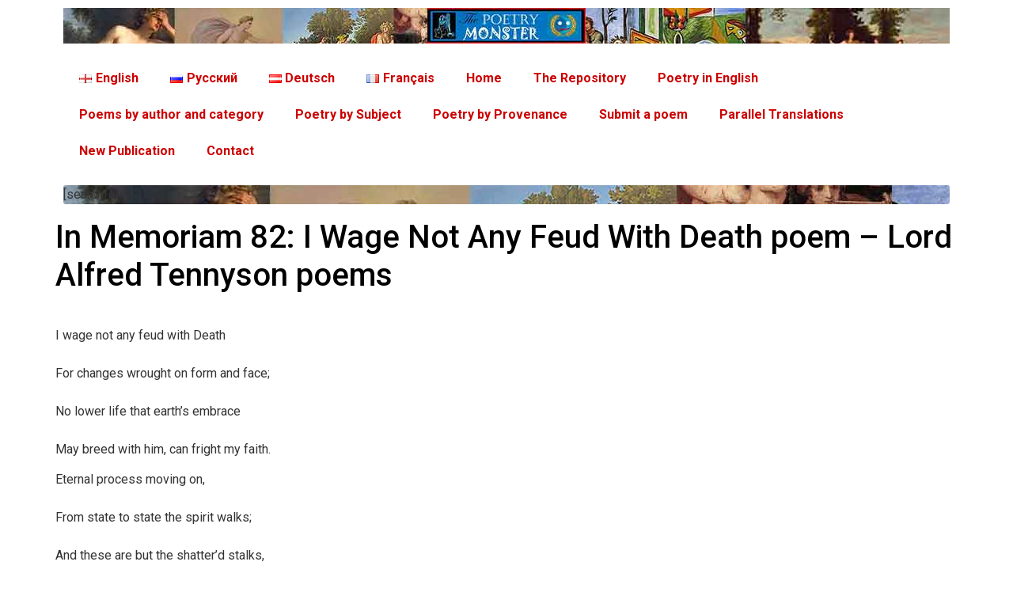

--- FILE ---
content_type: text/html; charset=UTF-8
request_url: https://www.poetry.monster/in-memoriam-82-i-wage-not-any-feud-with-death-poem-lord-alfred-tennyson-poems/
body_size: 20625
content:
<!doctype html>
<html lang="en-US">
<head>
	<meta charset="UTF-8">
	<meta name="viewport" content="width=device-width, initial-scale=1">
	<link rel="profile" href="https://gmpg.org/xfn/11">
	<title>In Memoriam 82: I Wage Not Any Feud With Death poem &#8211; Lord Alfred Tennyson poems &#8211; The Poetry Monster</title>
<meta name='robots' content='max-image-preview:large, max-snippet:-1, max-video-preview:-1' />
<link rel="canonical" href="https://www.poetry.monster/in-memoriam-82-i-wage-not-any-feud-with-death-poem-lord-alfred-tennyson-poems/">
<meta name="description" content="&#013; I wage not any feud with Death &#013; For changes wrought on form and face; &#013; No lower life that earth&#039;s embrace &#013; May breed with him, can fright m">
<meta property="og:title" content="In Memoriam 82: I Wage Not Any Feud With Death poem &#8211; Lord Alfred Tennyson poems &#8211; The Poetry Monster">
<meta property="og:type" content="article">
<meta property="og:description" content="&#013; I wage not any feud with Death &#013; For changes wrought on form and face; &#013; No lower life that earth&#039;s embrace &#013; May breed with him, can fright m">
<meta property="og:url" content="https://www.poetry.monster/in-memoriam-82-i-wage-not-any-feud-with-death-poem-lord-alfred-tennyson-poems/">
<meta property="og:locale" content="en_US">
<meta property="og:site_name" content="The Poetry Monster">
<meta property="article:published_time" content="2023-11-30T10:47:26+03:00">
<meta property="article:modified_time" content="2023-12-01T11:26:14+03:00">
<meta property="og:updated_time" content="2023-12-01T11:26:14+03:00">
<meta property="article:section" content="Poetry Monster">
<meta property="article:tag" content="19">
<meta property="article:tag" content="19thcentury">
<meta property="article:tag" content="about19century">
<meta property="article:tag" content="about19thcentury">
<meta property="article:tag" content="aboutclassicalpoetry">
<meta property="article:tag" content="aboutclassics">
<meta property="article:tag" content="aboutdeath">
<meta property="article:tag" content="aboutengland">
<meta property="article:tag" content="aboutenglishpoems">
<meta property="article:tag" content="aboutenglishpoets">
<meta property="article:tag" content="aboutlaureate">
<meta property="article:tag" content="aboutlyricism">
<meta property="article:tag" content="aboutromantic">
<meta property="article:tag" content="aboutromantism">
<meta property="article:tag" content="aboutvictorianpoetry">
<meta property="article:tag" content="britishempire">
<meta property="article:tag" content="classical">
<meta property="article:tag" content="classicalpoetry">
<meta property="article:tag" content="empire">
<meta property="article:tag" content="Englishpoetry">
<meta property="article:tag" content="Keats">
<meta property="article:tag" content="lyric">
<meta property="article:tag" content="poetlaureate">
<meta property="article:tag" content="romantic">
<meta property="article:tag" content="romantism">
<meta property="article:tag" content="Tennyson">
<meta property="article:tag" content="Victorian">
<meta property="article:tag" content="Victorianpoetry">
<meta name="twitter:card" content="summary_large_image">
<link href='https://fonts.gstatic.com' crossorigin rel='preconnect' />
<link rel="alternate" type="application/rss+xml" title="The Poetry Monster &raquo; Feed" href="https://www.poetry.monster/feed/" />
<link rel="alternate" title="oEmbed (JSON)" type="application/json+oembed" href="https://www.poetry.monster/wp-json/oembed/1.0/embed?url=https%3A%2F%2Fwww.poetry.monster%2Fin-memoriam-82-i-wage-not-any-feud-with-death-poem-lord-alfred-tennyson-poems%2F" />
<link rel="alternate" title="oEmbed (XML)" type="text/xml+oembed" href="https://www.poetry.monster/wp-json/oembed/1.0/embed?url=https%3A%2F%2Fwww.poetry.monster%2Fin-memoriam-82-i-wage-not-any-feud-with-death-poem-lord-alfred-tennyson-poems%2F&#038;format=xml" />
<!-- www.poetry.monster is managing ads with Advanced Ads 2.0.14 – https://wpadvancedads.com/ --><!--noptimize--><script id="poetr-ready">
			window.advanced_ads_ready=function(e,a){a=a||"complete";var d=function(e){return"interactive"===a?"loading"!==e:"complete"===e};d(document.readyState)?e():document.addEventListener("readystatechange",(function(a){d(a.target.readyState)&&e()}),{once:"interactive"===a})},window.advanced_ads_ready_queue=window.advanced_ads_ready_queue||[];		</script>
		<!--/noptimize--><style id='wp-img-auto-sizes-contain-inline-css'>
img:is([sizes=auto i],[sizes^="auto," i]){contain-intrinsic-size:3000px 1500px}
/*# sourceURL=wp-img-auto-sizes-contain-inline-css */
</style>
<style id='wp-emoji-styles-inline-css'>

	img.wp-smiley, img.emoji {
		display: inline !important;
		border: none !important;
		box-shadow: none !important;
		height: 1em !important;
		width: 1em !important;
		margin: 0 0.07em !important;
		vertical-align: -0.1em !important;
		background: none !important;
		padding: 0 !important;
	}
/*# sourceURL=wp-emoji-styles-inline-css */
</style>
<link rel='stylesheet' id='mpp_gutenberg-css' href='https://www.poetry.monster/wp-content/plugins/profile-builder/add-ons-free/user-profile-picture/dist/blocks.style.build.css?ver=2.6.0' media='all' />
<link rel='stylesheet' id='parent-css' href='https://www.poetry.monster/wp-content/themes/hello-elementor/style.css?ver=6.9' media='all' />
<link rel='stylesheet' id='hello-elementor-css' href='https://www.poetry.monster/wp-content/themes/hello-elementor/assets/css/reset.css?ver=3.4.4' media='all' />
<link rel='stylesheet' id='hello-elementor-theme-style-css' href='https://www.poetry.monster/wp-content/themes/hello-elementor/assets/css/theme.css?ver=3.4.4' media='all' />
<link rel='stylesheet' id='hello-elementor-header-footer-css' href='https://www.poetry.monster/wp-content/themes/hello-elementor/assets/css/header-footer.css?ver=3.4.4' media='all' />
<link rel='stylesheet' id='elementor-frontend-css' href='https://www.poetry.monster/wp-content/plugins/elementor/assets/css/frontend.min.css?ver=3.33.2' media='all' />
<link rel='stylesheet' id='elementor-post-142627-css' href='https://www.poetry.monster/wp-content/uploads/elementor/css/post-142627.css?ver=1769260548' media='all' />
<link rel='stylesheet' id='elementor-icons-css' href='https://www.poetry.monster/wp-content/plugins/elementor/assets/lib/eicons/css/elementor-icons.min.css?ver=5.44.0' media='all' />
<link rel='stylesheet' id='elementor-pro-css' href='https://www.poetry.monster/wp-content/plugins/elementor-pro/assets/css/frontend.min.css?ver=3.23.1' media='all' />
<link rel='stylesheet' id='elementor-post-468054-css' href='https://www.poetry.monster/wp-content/uploads/elementor/css/post-468054.css?ver=1769260548' media='all' />
<link rel='stylesheet' id='elementor-post-469231-css' href='https://www.poetry.monster/wp-content/uploads/elementor/css/post-469231.css?ver=1769260548' media='all' />
<link rel='stylesheet' id='elementor-gf-roboto-css' href='https://fonts.googleapis.com/css?family=Roboto:100,100italic,200,200italic,300,300italic,400,400italic,500,500italic,600,600italic,700,700italic,800,800italic,900,900italic&#038;display=auto' media='all' />
<link rel='stylesheet' id='elementor-gf-robotoslab-css' href='https://fonts.googleapis.com/css?family=Roboto+Slab:100,100italic,200,200italic,300,300italic,400,400italic,500,500italic,600,600italic,700,700italic,800,800italic,900,900italic&#038;display=auto' media='all' />
<link rel='stylesheet' id='elementor-icons-shared-0-css' href='https://www.poetry.monster/wp-content/plugins/elementor/assets/lib/font-awesome/css/fontawesome.min.css?ver=5.15.3' media='all' />
<link rel='stylesheet' id='elementor-icons-fa-solid-css' href='https://www.poetry.monster/wp-content/plugins/elementor/assets/lib/font-awesome/css/solid.min.css?ver=5.15.3' media='all' />
<link rel='stylesheet' id='wppb_stylesheet-css' href='https://www.poetry.monster/wp-content/plugins/profile-builder/assets/css/style-front-end.css?ver=3.12.4' media='all' />
<script src="https://www.poetry.monster/wp-includes/js/jquery/jquery.min.js?ver=3.7.1" id="jquery-core-js"></script>
<script src="https://www.poetry.monster/wp-includes/js/jquery/jquery-migrate.min.js?ver=3.4.1" id="jquery-migrate-js"></script>
<link rel="https://api.w.org/" href="https://www.poetry.monster/wp-json/" /><link rel="alternate" title="JSON" type="application/json" href="https://www.poetry.monster/wp-json/wp/v2/posts/476512" /><link rel="EditURI" type="application/rsd+xml" title="RSD" href="https://www.poetry.monster/xmlrpc.php?rsd" />
<meta name="generator" content="WordPress 6.9" />
<link rel='shortlink' href='https://www.poetry.monster/?p=476512' />
		<style type="text/css">
						ol.footnotes>li {list-style-type:decimal;}
						ol.footnotes { color:#666666; }
ol.footnotes li { font-size:80%; }
		</style>
		<!-- Yandex.RTB -->
<script>window.yaContextCb=window.yaContextCb||[]</script>
<script src="https://yandex.ru/ads/system/context.js" async></script>


<meta name="generator" content="Elementor 3.33.2; features: additional_custom_breakpoints; settings: css_print_method-external, google_font-enabled, font_display-auto">
			<style>
				.e-con.e-parent:nth-of-type(n+4):not(.e-lazyloaded):not(.e-no-lazyload),
				.e-con.e-parent:nth-of-type(n+4):not(.e-lazyloaded):not(.e-no-lazyload) * {
					background-image: none !important;
				}
				@media screen and (max-height: 1024px) {
					.e-con.e-parent:nth-of-type(n+3):not(.e-lazyloaded):not(.e-no-lazyload),
					.e-con.e-parent:nth-of-type(n+3):not(.e-lazyloaded):not(.e-no-lazyload) * {
						background-image: none !important;
					}
				}
				@media screen and (max-height: 640px) {
					.e-con.e-parent:nth-of-type(n+2):not(.e-lazyloaded):not(.e-no-lazyload),
					.e-con.e-parent:nth-of-type(n+2):not(.e-lazyloaded):not(.e-no-lazyload) * {
						background-image: none !important;
					}
				}
			</style>
			<style type="text/css">.saboxplugin-wrap{-webkit-box-sizing:border-box;-moz-box-sizing:border-box;-ms-box-sizing:border-box;box-sizing:border-box;border:1px solid #eee;width:100%;clear:both;display:block;overflow:hidden;word-wrap:break-word;position:relative}.saboxplugin-wrap .saboxplugin-gravatar{float:left;padding:0 20px 20px 20px}.saboxplugin-wrap .saboxplugin-gravatar img{max-width:100px;height:auto;border-radius:0;}.saboxplugin-wrap .saboxplugin-authorname{font-size:18px;line-height:1;margin:20px 0 0 20px;display:block}.saboxplugin-wrap .saboxplugin-authorname a{text-decoration:none}.saboxplugin-wrap .saboxplugin-authorname a:focus{outline:0}.saboxplugin-wrap .saboxplugin-desc{display:block;margin:5px 20px}.saboxplugin-wrap .saboxplugin-desc a{text-decoration:underline}.saboxplugin-wrap .saboxplugin-desc p{margin:5px 0 12px}.saboxplugin-wrap .saboxplugin-web{margin:0 20px 15px;text-align:left}.saboxplugin-wrap .sab-web-position{text-align:right}.saboxplugin-wrap .saboxplugin-web a{color:#ccc;text-decoration:none}.saboxplugin-wrap .saboxplugin-socials{position:relative;display:block;background:#fcfcfc;padding:5px;border-top:1px solid #eee}.saboxplugin-wrap .saboxplugin-socials a svg{width:20px;height:20px}.saboxplugin-wrap .saboxplugin-socials a svg .st2{fill:#fff; transform-origin:center center;}.saboxplugin-wrap .saboxplugin-socials a svg .st1{fill:rgba(0,0,0,.3)}.saboxplugin-wrap .saboxplugin-socials a:hover{opacity:.8;-webkit-transition:opacity .4s;-moz-transition:opacity .4s;-o-transition:opacity .4s;transition:opacity .4s;box-shadow:none!important;-webkit-box-shadow:none!important}.saboxplugin-wrap .saboxplugin-socials .saboxplugin-icon-color{box-shadow:none;padding:0;border:0;-webkit-transition:opacity .4s;-moz-transition:opacity .4s;-o-transition:opacity .4s;transition:opacity .4s;display:inline-block;color:#fff;font-size:0;text-decoration:inherit;margin:5px;-webkit-border-radius:0;-moz-border-radius:0;-ms-border-radius:0;-o-border-radius:0;border-radius:0;overflow:hidden}.saboxplugin-wrap .saboxplugin-socials .saboxplugin-icon-grey{text-decoration:inherit;box-shadow:none;position:relative;display:-moz-inline-stack;display:inline-block;vertical-align:middle;zoom:1;margin:10px 5px;color:#444;fill:#444}.clearfix:after,.clearfix:before{content:' ';display:table;line-height:0;clear:both}.ie7 .clearfix{zoom:1}.saboxplugin-socials.sabox-colored .saboxplugin-icon-color .sab-twitch{border-color:#38245c}.saboxplugin-socials.sabox-colored .saboxplugin-icon-color .sab-behance{border-color:#003eb0}.saboxplugin-socials.sabox-colored .saboxplugin-icon-color .sab-deviantart{border-color:#036824}.saboxplugin-socials.sabox-colored .saboxplugin-icon-color .sab-digg{border-color:#00327c}.saboxplugin-socials.sabox-colored .saboxplugin-icon-color .sab-dribbble{border-color:#ba1655}.saboxplugin-socials.sabox-colored .saboxplugin-icon-color .sab-facebook{border-color:#1e2e4f}.saboxplugin-socials.sabox-colored .saboxplugin-icon-color .sab-flickr{border-color:#003576}.saboxplugin-socials.sabox-colored .saboxplugin-icon-color .sab-github{border-color:#264874}.saboxplugin-socials.sabox-colored .saboxplugin-icon-color .sab-google{border-color:#0b51c5}.saboxplugin-socials.sabox-colored .saboxplugin-icon-color .sab-html5{border-color:#902e13}.saboxplugin-socials.sabox-colored .saboxplugin-icon-color .sab-instagram{border-color:#1630aa}.saboxplugin-socials.sabox-colored .saboxplugin-icon-color .sab-linkedin{border-color:#00344f}.saboxplugin-socials.sabox-colored .saboxplugin-icon-color .sab-pinterest{border-color:#5b040e}.saboxplugin-socials.sabox-colored .saboxplugin-icon-color .sab-reddit{border-color:#992900}.saboxplugin-socials.sabox-colored .saboxplugin-icon-color .sab-rss{border-color:#a43b0a}.saboxplugin-socials.sabox-colored .saboxplugin-icon-color .sab-sharethis{border-color:#5d8420}.saboxplugin-socials.sabox-colored .saboxplugin-icon-color .sab-soundcloud{border-color:#995200}.saboxplugin-socials.sabox-colored .saboxplugin-icon-color .sab-spotify{border-color:#0f612c}.saboxplugin-socials.sabox-colored .saboxplugin-icon-color .sab-stackoverflow{border-color:#a95009}.saboxplugin-socials.sabox-colored .saboxplugin-icon-color .sab-steam{border-color:#006388}.saboxplugin-socials.sabox-colored .saboxplugin-icon-color .sab-user_email{border-color:#b84e05}.saboxplugin-socials.sabox-colored .saboxplugin-icon-color .sab-tumblr{border-color:#10151b}.saboxplugin-socials.sabox-colored .saboxplugin-icon-color .sab-twitter{border-color:#0967a0}.saboxplugin-socials.sabox-colored .saboxplugin-icon-color .sab-vimeo{border-color:#0d7091}.saboxplugin-socials.sabox-colored .saboxplugin-icon-color .sab-windows{border-color:#003f71}.saboxplugin-socials.sabox-colored .saboxplugin-icon-color .sab-whatsapp{border-color:#003f71}.saboxplugin-socials.sabox-colored .saboxplugin-icon-color .sab-wordpress{border-color:#0f3647}.saboxplugin-socials.sabox-colored .saboxplugin-icon-color .sab-yahoo{border-color:#14002d}.saboxplugin-socials.sabox-colored .saboxplugin-icon-color .sab-youtube{border-color:#900}.saboxplugin-socials.sabox-colored .saboxplugin-icon-color .sab-xing{border-color:#000202}.saboxplugin-socials.sabox-colored .saboxplugin-icon-color .sab-mixcloud{border-color:#2475a0}.saboxplugin-socials.sabox-colored .saboxplugin-icon-color .sab-vk{border-color:#243549}.saboxplugin-socials.sabox-colored .saboxplugin-icon-color .sab-medium{border-color:#00452c}.saboxplugin-socials.sabox-colored .saboxplugin-icon-color .sab-quora{border-color:#420e00}.saboxplugin-socials.sabox-colored .saboxplugin-icon-color .sab-meetup{border-color:#9b181c}.saboxplugin-socials.sabox-colored .saboxplugin-icon-color .sab-goodreads{border-color:#000}.saboxplugin-socials.sabox-colored .saboxplugin-icon-color .sab-snapchat{border-color:#999700}.saboxplugin-socials.sabox-colored .saboxplugin-icon-color .sab-500px{border-color:#00557f}.saboxplugin-socials.sabox-colored .saboxplugin-icon-color .sab-mastodont{border-color:#185886}.sabox-plus-item{margin-bottom:20px}@media screen and (max-width:480px){.saboxplugin-wrap{text-align:center}.saboxplugin-wrap .saboxplugin-gravatar{float:none;padding:20px 0;text-align:center;margin:0 auto;display:block}.saboxplugin-wrap .saboxplugin-gravatar img{float:none;display:inline-block;display:-moz-inline-stack;vertical-align:middle;zoom:1}.saboxplugin-wrap .saboxplugin-desc{margin:0 10px 20px;text-align:center}.saboxplugin-wrap .saboxplugin-authorname{text-align:center;margin:10px 0 20px}}body .saboxplugin-authorname a,body .saboxplugin-authorname a:hover{box-shadow:none;-webkit-box-shadow:none}a.sab-profile-edit{font-size:16px!important;line-height:1!important}.sab-edit-settings a,a.sab-profile-edit{color:#0073aa!important;box-shadow:none!important;-webkit-box-shadow:none!important}.sab-edit-settings{margin-right:15px;position:absolute;right:0;z-index:2;bottom:10px;line-height:20px}.sab-edit-settings i{margin-left:5px}.saboxplugin-socials{line-height:1!important}.rtl .saboxplugin-wrap .saboxplugin-gravatar{float:right}.rtl .saboxplugin-wrap .saboxplugin-authorname{display:flex;align-items:center}.rtl .saboxplugin-wrap .saboxplugin-authorname .sab-profile-edit{margin-right:10px}.rtl .sab-edit-settings{right:auto;left:0}img.sab-custom-avatar{max-width:75px;}.saboxplugin-wrap {margin-top:0px; margin-bottom:0px; padding: 0px 0px }.saboxplugin-wrap .saboxplugin-authorname {font-size:18px; line-height:25px;}.saboxplugin-wrap .saboxplugin-desc p, .saboxplugin-wrap .saboxplugin-desc {font-size:14px !important; line-height:21px !important;}.saboxplugin-wrap .saboxplugin-web {font-size:14px;}.saboxplugin-wrap .saboxplugin-socials a svg {width:18px;height:18px;}</style><script  async src="https://pagead2.googlesyndication.com/pagead/js/adsbygoogle.js?client=ca-pub-6194185702043527" crossorigin="anonymous"></script><link rel="icon" href="https://www.poetry.monster/wp-content/uploads/cropped-za_pobedu-32x32.jpg" sizes="32x32" />
<link rel="icon" href="https://www.poetry.monster/wp-content/uploads/cropped-za_pobedu-192x192.jpg" sizes="192x192" />
<link rel="apple-touch-icon" href="https://www.poetry.monster/wp-content/uploads/cropped-za_pobedu-180x180.jpg" />
<meta name="msapplication-TileImage" content="https://www.poetry.monster/wp-content/uploads/cropped-za_pobedu-270x270.jpg" />
<style id='global-styles-inline-css'>
:root{--wp--preset--aspect-ratio--square: 1;--wp--preset--aspect-ratio--4-3: 4/3;--wp--preset--aspect-ratio--3-4: 3/4;--wp--preset--aspect-ratio--3-2: 3/2;--wp--preset--aspect-ratio--2-3: 2/3;--wp--preset--aspect-ratio--16-9: 16/9;--wp--preset--aspect-ratio--9-16: 9/16;--wp--preset--color--black: #000000;--wp--preset--color--cyan-bluish-gray: #abb8c3;--wp--preset--color--white: #ffffff;--wp--preset--color--pale-pink: #f78da7;--wp--preset--color--vivid-red: #cf2e2e;--wp--preset--color--luminous-vivid-orange: #ff6900;--wp--preset--color--luminous-vivid-amber: #fcb900;--wp--preset--color--light-green-cyan: #7bdcb5;--wp--preset--color--vivid-green-cyan: #00d084;--wp--preset--color--pale-cyan-blue: #8ed1fc;--wp--preset--color--vivid-cyan-blue: #0693e3;--wp--preset--color--vivid-purple: #9b51e0;--wp--preset--gradient--vivid-cyan-blue-to-vivid-purple: linear-gradient(135deg,rgb(6,147,227) 0%,rgb(155,81,224) 100%);--wp--preset--gradient--light-green-cyan-to-vivid-green-cyan: linear-gradient(135deg,rgb(122,220,180) 0%,rgb(0,208,130) 100%);--wp--preset--gradient--luminous-vivid-amber-to-luminous-vivid-orange: linear-gradient(135deg,rgb(252,185,0) 0%,rgb(255,105,0) 100%);--wp--preset--gradient--luminous-vivid-orange-to-vivid-red: linear-gradient(135deg,rgb(255,105,0) 0%,rgb(207,46,46) 100%);--wp--preset--gradient--very-light-gray-to-cyan-bluish-gray: linear-gradient(135deg,rgb(238,238,238) 0%,rgb(169,184,195) 100%);--wp--preset--gradient--cool-to-warm-spectrum: linear-gradient(135deg,rgb(74,234,220) 0%,rgb(151,120,209) 20%,rgb(207,42,186) 40%,rgb(238,44,130) 60%,rgb(251,105,98) 80%,rgb(254,248,76) 100%);--wp--preset--gradient--blush-light-purple: linear-gradient(135deg,rgb(255,206,236) 0%,rgb(152,150,240) 100%);--wp--preset--gradient--blush-bordeaux: linear-gradient(135deg,rgb(254,205,165) 0%,rgb(254,45,45) 50%,rgb(107,0,62) 100%);--wp--preset--gradient--luminous-dusk: linear-gradient(135deg,rgb(255,203,112) 0%,rgb(199,81,192) 50%,rgb(65,88,208) 100%);--wp--preset--gradient--pale-ocean: linear-gradient(135deg,rgb(255,245,203) 0%,rgb(182,227,212) 50%,rgb(51,167,181) 100%);--wp--preset--gradient--electric-grass: linear-gradient(135deg,rgb(202,248,128) 0%,rgb(113,206,126) 100%);--wp--preset--gradient--midnight: linear-gradient(135deg,rgb(2,3,129) 0%,rgb(40,116,252) 100%);--wp--preset--font-size--small: 13px;--wp--preset--font-size--medium: 20px;--wp--preset--font-size--large: 36px;--wp--preset--font-size--x-large: 42px;--wp--preset--spacing--20: 0.44rem;--wp--preset--spacing--30: 0.67rem;--wp--preset--spacing--40: 1rem;--wp--preset--spacing--50: 1.5rem;--wp--preset--spacing--60: 2.25rem;--wp--preset--spacing--70: 3.38rem;--wp--preset--spacing--80: 5.06rem;--wp--preset--shadow--natural: 6px 6px 9px rgba(0, 0, 0, 0.2);--wp--preset--shadow--deep: 12px 12px 50px rgba(0, 0, 0, 0.4);--wp--preset--shadow--sharp: 6px 6px 0px rgba(0, 0, 0, 0.2);--wp--preset--shadow--outlined: 6px 6px 0px -3px rgb(255, 255, 255), 6px 6px rgb(0, 0, 0);--wp--preset--shadow--crisp: 6px 6px 0px rgb(0, 0, 0);}:root { --wp--style--global--content-size: 800px;--wp--style--global--wide-size: 1200px; }:where(body) { margin: 0; }.wp-site-blocks > .alignleft { float: left; margin-right: 2em; }.wp-site-blocks > .alignright { float: right; margin-left: 2em; }.wp-site-blocks > .aligncenter { justify-content: center; margin-left: auto; margin-right: auto; }:where(.wp-site-blocks) > * { margin-block-start: 24px; margin-block-end: 0; }:where(.wp-site-blocks) > :first-child { margin-block-start: 0; }:where(.wp-site-blocks) > :last-child { margin-block-end: 0; }:root { --wp--style--block-gap: 24px; }:root :where(.is-layout-flow) > :first-child{margin-block-start: 0;}:root :where(.is-layout-flow) > :last-child{margin-block-end: 0;}:root :where(.is-layout-flow) > *{margin-block-start: 24px;margin-block-end: 0;}:root :where(.is-layout-constrained) > :first-child{margin-block-start: 0;}:root :where(.is-layout-constrained) > :last-child{margin-block-end: 0;}:root :where(.is-layout-constrained) > *{margin-block-start: 24px;margin-block-end: 0;}:root :where(.is-layout-flex){gap: 24px;}:root :where(.is-layout-grid){gap: 24px;}.is-layout-flow > .alignleft{float: left;margin-inline-start: 0;margin-inline-end: 2em;}.is-layout-flow > .alignright{float: right;margin-inline-start: 2em;margin-inline-end: 0;}.is-layout-flow > .aligncenter{margin-left: auto !important;margin-right: auto !important;}.is-layout-constrained > .alignleft{float: left;margin-inline-start: 0;margin-inline-end: 2em;}.is-layout-constrained > .alignright{float: right;margin-inline-start: 2em;margin-inline-end: 0;}.is-layout-constrained > .aligncenter{margin-left: auto !important;margin-right: auto !important;}.is-layout-constrained > :where(:not(.alignleft):not(.alignright):not(.alignfull)){max-width: var(--wp--style--global--content-size);margin-left: auto !important;margin-right: auto !important;}.is-layout-constrained > .alignwide{max-width: var(--wp--style--global--wide-size);}body .is-layout-flex{display: flex;}.is-layout-flex{flex-wrap: wrap;align-items: center;}.is-layout-flex > :is(*, div){margin: 0;}body .is-layout-grid{display: grid;}.is-layout-grid > :is(*, div){margin: 0;}body{padding-top: 0px;padding-right: 0px;padding-bottom: 0px;padding-left: 0px;}a:where(:not(.wp-element-button)){text-decoration: underline;}:root :where(.wp-element-button, .wp-block-button__link){background-color: #32373c;border-width: 0;color: #fff;font-family: inherit;font-size: inherit;font-style: inherit;font-weight: inherit;letter-spacing: inherit;line-height: inherit;padding-top: calc(0.667em + 2px);padding-right: calc(1.333em + 2px);padding-bottom: calc(0.667em + 2px);padding-left: calc(1.333em + 2px);text-decoration: none;text-transform: inherit;}.has-black-color{color: var(--wp--preset--color--black) !important;}.has-cyan-bluish-gray-color{color: var(--wp--preset--color--cyan-bluish-gray) !important;}.has-white-color{color: var(--wp--preset--color--white) !important;}.has-pale-pink-color{color: var(--wp--preset--color--pale-pink) !important;}.has-vivid-red-color{color: var(--wp--preset--color--vivid-red) !important;}.has-luminous-vivid-orange-color{color: var(--wp--preset--color--luminous-vivid-orange) !important;}.has-luminous-vivid-amber-color{color: var(--wp--preset--color--luminous-vivid-amber) !important;}.has-light-green-cyan-color{color: var(--wp--preset--color--light-green-cyan) !important;}.has-vivid-green-cyan-color{color: var(--wp--preset--color--vivid-green-cyan) !important;}.has-pale-cyan-blue-color{color: var(--wp--preset--color--pale-cyan-blue) !important;}.has-vivid-cyan-blue-color{color: var(--wp--preset--color--vivid-cyan-blue) !important;}.has-vivid-purple-color{color: var(--wp--preset--color--vivid-purple) !important;}.has-black-background-color{background-color: var(--wp--preset--color--black) !important;}.has-cyan-bluish-gray-background-color{background-color: var(--wp--preset--color--cyan-bluish-gray) !important;}.has-white-background-color{background-color: var(--wp--preset--color--white) !important;}.has-pale-pink-background-color{background-color: var(--wp--preset--color--pale-pink) !important;}.has-vivid-red-background-color{background-color: var(--wp--preset--color--vivid-red) !important;}.has-luminous-vivid-orange-background-color{background-color: var(--wp--preset--color--luminous-vivid-orange) !important;}.has-luminous-vivid-amber-background-color{background-color: var(--wp--preset--color--luminous-vivid-amber) !important;}.has-light-green-cyan-background-color{background-color: var(--wp--preset--color--light-green-cyan) !important;}.has-vivid-green-cyan-background-color{background-color: var(--wp--preset--color--vivid-green-cyan) !important;}.has-pale-cyan-blue-background-color{background-color: var(--wp--preset--color--pale-cyan-blue) !important;}.has-vivid-cyan-blue-background-color{background-color: var(--wp--preset--color--vivid-cyan-blue) !important;}.has-vivid-purple-background-color{background-color: var(--wp--preset--color--vivid-purple) !important;}.has-black-border-color{border-color: var(--wp--preset--color--black) !important;}.has-cyan-bluish-gray-border-color{border-color: var(--wp--preset--color--cyan-bluish-gray) !important;}.has-white-border-color{border-color: var(--wp--preset--color--white) !important;}.has-pale-pink-border-color{border-color: var(--wp--preset--color--pale-pink) !important;}.has-vivid-red-border-color{border-color: var(--wp--preset--color--vivid-red) !important;}.has-luminous-vivid-orange-border-color{border-color: var(--wp--preset--color--luminous-vivid-orange) !important;}.has-luminous-vivid-amber-border-color{border-color: var(--wp--preset--color--luminous-vivid-amber) !important;}.has-light-green-cyan-border-color{border-color: var(--wp--preset--color--light-green-cyan) !important;}.has-vivid-green-cyan-border-color{border-color: var(--wp--preset--color--vivid-green-cyan) !important;}.has-pale-cyan-blue-border-color{border-color: var(--wp--preset--color--pale-cyan-blue) !important;}.has-vivid-cyan-blue-border-color{border-color: var(--wp--preset--color--vivid-cyan-blue) !important;}.has-vivid-purple-border-color{border-color: var(--wp--preset--color--vivid-purple) !important;}.has-vivid-cyan-blue-to-vivid-purple-gradient-background{background: var(--wp--preset--gradient--vivid-cyan-blue-to-vivid-purple) !important;}.has-light-green-cyan-to-vivid-green-cyan-gradient-background{background: var(--wp--preset--gradient--light-green-cyan-to-vivid-green-cyan) !important;}.has-luminous-vivid-amber-to-luminous-vivid-orange-gradient-background{background: var(--wp--preset--gradient--luminous-vivid-amber-to-luminous-vivid-orange) !important;}.has-luminous-vivid-orange-to-vivid-red-gradient-background{background: var(--wp--preset--gradient--luminous-vivid-orange-to-vivid-red) !important;}.has-very-light-gray-to-cyan-bluish-gray-gradient-background{background: var(--wp--preset--gradient--very-light-gray-to-cyan-bluish-gray) !important;}.has-cool-to-warm-spectrum-gradient-background{background: var(--wp--preset--gradient--cool-to-warm-spectrum) !important;}.has-blush-light-purple-gradient-background{background: var(--wp--preset--gradient--blush-light-purple) !important;}.has-blush-bordeaux-gradient-background{background: var(--wp--preset--gradient--blush-bordeaux) !important;}.has-luminous-dusk-gradient-background{background: var(--wp--preset--gradient--luminous-dusk) !important;}.has-pale-ocean-gradient-background{background: var(--wp--preset--gradient--pale-ocean) !important;}.has-electric-grass-gradient-background{background: var(--wp--preset--gradient--electric-grass) !important;}.has-midnight-gradient-background{background: var(--wp--preset--gradient--midnight) !important;}.has-small-font-size{font-size: var(--wp--preset--font-size--small) !important;}.has-medium-font-size{font-size: var(--wp--preset--font-size--medium) !important;}.has-large-font-size{font-size: var(--wp--preset--font-size--large) !important;}.has-x-large-font-size{font-size: var(--wp--preset--font-size--x-large) !important;}
/*# sourceURL=global-styles-inline-css */
</style>
<link rel='stylesheet' id='widget-image-css' href='https://www.poetry.monster/wp-content/plugins/elementor/assets/css/widget-image.min.css?ver=3.33.2' media='all' />
<link rel='stylesheet' id='yarppRelatedCss-css' href='https://www.poetry.monster/wp-content/plugins/yet-another-related-posts-plugin/style/related.css?ver=5.30.11' media='all' />
<link rel='stylesheet' id='elementor-icons-fa-brands-css' href='https://www.poetry.monster/wp-content/plugins/elementor/assets/lib/font-awesome/css/brands.min.css?ver=5.15.3' media='all' />
</head>
<body class="wp-singular post-template-default single single-post postid-476512 single-format-standard wp-custom-logo wp-embed-responsive wp-theme-hello-elementor wp-child-theme-hello-elementor-child hello-elementor-default elementor-default elementor-kit-142627 aa-prefix-poetr-">


<a class="skip-link screen-reader-text" href="#content">Skip to content</a>

		<div data-elementor-type="header" data-elementor-id="468054" class="elementor elementor-468054 elementor-location-header" data-elementor-post-type="elementor_library">
					<section class="elementor-section elementor-top-section elementor-element elementor-element-d09ded9 elementor-section-boxed elementor-section-height-default elementor-section-height-default" data-id="d09ded9" data-element_type="section">
						<div class="elementor-container elementor-column-gap-default">
					<div class="elementor-column elementor-col-100 elementor-top-column elementor-element elementor-element-2984c3d" data-id="2984c3d" data-element_type="column">
			<div class="elementor-widget-wrap elementor-element-populated">
						<div class="elementor-element elementor-element-dc336e1 elementor-hidden-mobile elementor-widget elementor-widget-theme-site-logo elementor-widget-image" data-id="dc336e1" data-element_type="widget" data-widget_type="theme-site-logo.default">
				<div class="elementor-widget-container">
											<a href="https://www.poetry.monster">
			<img width="200" height="45" src="https://www.poetry.monster/wp-content/uploads/topbar_mobile.jpg" class="attachment-medium size-medium wp-image-468064" alt="Topbar Mobile" />				</a>
											</div>
				</div>
					</div>
		</div>
					</div>
		</section>
				<section class="elementor-section elementor-top-section elementor-element elementor-element-43fe43f elementor-section-boxed elementor-section-height-default elementor-section-height-default" data-id="43fe43f" data-element_type="section">
						<div class="elementor-container elementor-column-gap-default">
					<div class="elementor-column elementor-col-100 elementor-top-column elementor-element elementor-element-86bfc71" data-id="86bfc71" data-element_type="column">
			<div class="elementor-widget-wrap elementor-element-populated">
						<section class="elementor-section elementor-inner-section elementor-element elementor-element-5e39d60 elementor-section-boxed elementor-section-height-default elementor-section-height-default" data-id="5e39d60" data-element_type="section">
						<div class="elementor-container elementor-column-gap-default">
					<div class="elementor-column elementor-col-100 elementor-inner-column elementor-element elementor-element-17388a8" data-id="17388a8" data-element_type="column">
			<div class="elementor-widget-wrap">
							</div>
		</div>
					</div>
		</section>
				<div class="elementor-element elementor-element-f9f66bf elementor-nav-menu--dropdown-tablet elementor-nav-menu__text-align-aside elementor-nav-menu--toggle elementor-nav-menu--burger elementor-widget elementor-widget-nav-menu" data-id="f9f66bf" data-element_type="widget" data-settings="{&quot;layout&quot;:&quot;horizontal&quot;,&quot;submenu_icon&quot;:{&quot;value&quot;:&quot;&lt;i class=\&quot;fas fa-caret-down\&quot;&gt;&lt;\/i&gt;&quot;,&quot;library&quot;:&quot;fa-solid&quot;},&quot;toggle&quot;:&quot;burger&quot;}" data-widget_type="nav-menu.default">
				<div class="elementor-widget-container">
								<nav aria-label="Menu" class="elementor-nav-menu--main elementor-nav-menu__container elementor-nav-menu--layout-horizontal e--pointer-underline e--animation-fade">
				<ul id="menu-1-f9f66bf" class="elementor-nav-menu"><li class="lang-item lang-item-17 lang-item-en current-lang lang-item-first menu-item menu-item-type-custom menu-item-object-custom menu-item-267-en"><a href="https://www.poetry.monster/in-memoriam-82-i-wage-not-any-feud-with-death-poem-lord-alfred-tennyson-poems/" hreflang="en-US" lang="en-US" class="elementor-item"><img src="[data-uri]" alt="" width="16" height="11" style="width: 16px; height: 11px;" /><span style="margin-left:0.3em;">English</span></a></li>
<li class="lang-item lang-item-20 lang-item-ru no-translation menu-item menu-item-type-custom menu-item-object-custom menu-item-267-ru"><a href="https://www.poetry.monster/ru/%d0%bf%d0%b5%d1%89%d0%b5%d1%80%d0%b0-%d1%87%d1%83%d0%b4%d0%be%d0%b2%d0%b8%d1%89%d0%b0/" hreflang="ru-RU" lang="ru-RU" class="elementor-item"><img src="[data-uri]" alt="" width="16" height="11" style="width: 16px; height: 11px;" /><span style="margin-left:0.3em;">Русский</span></a></li>
<li class="lang-item lang-item-3674 lang-item-de no-translation menu-item menu-item-type-custom menu-item-object-custom menu-item-267-de"><a href="https://www.poetry.monster/de/%d0%bf%d0%b5%d1%89%d0%b5%d1%80%d0%b0-%d1%87%d1%83%d0%b4%d0%be%d0%b2%d0%b8%d1%89%d0%b0/" hreflang="de-AT" lang="de-AT" class="elementor-item"><img loading="lazy" src="[data-uri]" alt="" width="16" height="11" style="width: 16px; height: 11px;" /><span style="margin-left:0.3em;">Deutsch</span></a></li>
<li class="lang-item lang-item-131525 lang-item-fr no-translation menu-item menu-item-type-custom menu-item-object-custom menu-item-267-fr"><a href="https://www.poetry.monster/fr/le-monstre-poetique/" hreflang="fr-FR" lang="fr-FR" class="elementor-item"><img loading="lazy" src="[data-uri]" alt="" width="16" height="11" style="width: 16px; height: 11px;" /><span style="margin-left:0.3em;">Français</span></a></li>
<li class="menu-item menu-item-type-post_type menu-item-object-page menu-item-home menu-item-473046"><a href="https://www.poetry.monster/" class="elementor-item">Home</a></li>
<li class="menu-item menu-item-type-post_type menu-item-object-page menu-item-214"><a href="https://www.poetry.monster/the-repository/" class="elementor-item">The Repository</a></li>
<li class="menu-item menu-item-type-post_type menu-item-object-page menu-item-473145"><a href="https://www.poetry.monster/poetry-in-english-2/" class="elementor-item">Poetry in English</a></li>
<li class="menu-item menu-item-type-post_type menu-item-object-page menu-item-146996"><a href="https://www.poetry.monster/poems-by-author-and-author-category/" class="elementor-item">Poems by author and category</a></li>
<li class="menu-item menu-item-type-post_type menu-item-object-page menu-item-135247"><a href="https://www.poetry.monster/poetry-by-subject/" class="elementor-item">Poetry by Subject</a></li>
<li class="menu-item menu-item-type-post_type menu-item-object-page menu-item-164397"><a href="https://www.poetry.monster/poetry-by-origin-poetry-by-provenance-world-poetry/" class="elementor-item">Poetry by Provenance</a></li>
<li class="menu-item menu-item-type-post_type menu-item-object-page menu-item-215"><a href="https://www.poetry.monster/submit-a-poem/" class="elementor-item">Submit a poem</a></li>
<li class="menu-item menu-item-type-post_type menu-item-object-page menu-item-46864"><a href="https://www.poetry.monster/parallel-translations/" class="elementor-item">Parallel Translations</a></li>
<li class="menu-item menu-item-type-post_type menu-item-object-page menu-item-10798"><a href="https://www.poetry.monster/new-publication/" class="elementor-item">New Publication</a></li>
<li class="menu-item menu-item-type-post_type menu-item-object-page menu-item-266"><a href="https://www.poetry.monster/contact/" class="elementor-item">Contact</a></li>
</ul>			</nav>
					<div class="elementor-menu-toggle" role="button" tabindex="0" aria-label="Menu Toggle" aria-expanded="false">
			<i aria-hidden="true" role="presentation" class="elementor-menu-toggle__icon--open eicon-menu-bar"></i><i aria-hidden="true" role="presentation" class="elementor-menu-toggle__icon--close eicon-close"></i>			<span class="elementor-screen-only">Menu</span>
		</div>
					<nav class="elementor-nav-menu--dropdown elementor-nav-menu__container" aria-hidden="true">
				<ul id="menu-2-f9f66bf" class="elementor-nav-menu"><li class="lang-item lang-item-17 lang-item-en current-lang lang-item-first menu-item menu-item-type-custom menu-item-object-custom menu-item-267-en"><a href="https://www.poetry.monster/in-memoriam-82-i-wage-not-any-feud-with-death-poem-lord-alfred-tennyson-poems/" hreflang="en-US" lang="en-US" class="elementor-item" tabindex="-1"><img src="[data-uri]" alt="" width="16" height="11" style="width: 16px; height: 11px;" /><span style="margin-left:0.3em;">English</span></a></li>
<li class="lang-item lang-item-20 lang-item-ru no-translation menu-item menu-item-type-custom menu-item-object-custom menu-item-267-ru"><a href="https://www.poetry.monster/ru/%d0%bf%d0%b5%d1%89%d0%b5%d1%80%d0%b0-%d1%87%d1%83%d0%b4%d0%be%d0%b2%d0%b8%d1%89%d0%b0/" hreflang="ru-RU" lang="ru-RU" class="elementor-item" tabindex="-1"><img src="[data-uri]" alt="" width="16" height="11" style="width: 16px; height: 11px;" /><span style="margin-left:0.3em;">Русский</span></a></li>
<li class="lang-item lang-item-3674 lang-item-de no-translation menu-item menu-item-type-custom menu-item-object-custom menu-item-267-de"><a href="https://www.poetry.monster/de/%d0%bf%d0%b5%d1%89%d0%b5%d1%80%d0%b0-%d1%87%d1%83%d0%b4%d0%be%d0%b2%d0%b8%d1%89%d0%b0/" hreflang="de-AT" lang="de-AT" class="elementor-item" tabindex="-1"><img loading="lazy" src="[data-uri]" alt="" width="16" height="11" style="width: 16px; height: 11px;" /><span style="margin-left:0.3em;">Deutsch</span></a></li>
<li class="lang-item lang-item-131525 lang-item-fr no-translation menu-item menu-item-type-custom menu-item-object-custom menu-item-267-fr"><a href="https://www.poetry.monster/fr/le-monstre-poetique/" hreflang="fr-FR" lang="fr-FR" class="elementor-item" tabindex="-1"><img loading="lazy" src="[data-uri]" alt="" width="16" height="11" style="width: 16px; height: 11px;" /><span style="margin-left:0.3em;">Français</span></a></li>
<li class="menu-item menu-item-type-post_type menu-item-object-page menu-item-home menu-item-473046"><a href="https://www.poetry.monster/" class="elementor-item" tabindex="-1">Home</a></li>
<li class="menu-item menu-item-type-post_type menu-item-object-page menu-item-214"><a href="https://www.poetry.monster/the-repository/" class="elementor-item" tabindex="-1">The Repository</a></li>
<li class="menu-item menu-item-type-post_type menu-item-object-page menu-item-473145"><a href="https://www.poetry.monster/poetry-in-english-2/" class="elementor-item" tabindex="-1">Poetry in English</a></li>
<li class="menu-item menu-item-type-post_type menu-item-object-page menu-item-146996"><a href="https://www.poetry.monster/poems-by-author-and-author-category/" class="elementor-item" tabindex="-1">Poems by author and category</a></li>
<li class="menu-item menu-item-type-post_type menu-item-object-page menu-item-135247"><a href="https://www.poetry.monster/poetry-by-subject/" class="elementor-item" tabindex="-1">Poetry by Subject</a></li>
<li class="menu-item menu-item-type-post_type menu-item-object-page menu-item-164397"><a href="https://www.poetry.monster/poetry-by-origin-poetry-by-provenance-world-poetry/" class="elementor-item" tabindex="-1">Poetry by Provenance</a></li>
<li class="menu-item menu-item-type-post_type menu-item-object-page menu-item-215"><a href="https://www.poetry.monster/submit-a-poem/" class="elementor-item" tabindex="-1">Submit a poem</a></li>
<li class="menu-item menu-item-type-post_type menu-item-object-page menu-item-46864"><a href="https://www.poetry.monster/parallel-translations/" class="elementor-item" tabindex="-1">Parallel Translations</a></li>
<li class="menu-item menu-item-type-post_type menu-item-object-page menu-item-10798"><a href="https://www.poetry.monster/new-publication/" class="elementor-item" tabindex="-1">New Publication</a></li>
<li class="menu-item menu-item-type-post_type menu-item-object-page menu-item-266"><a href="https://www.poetry.monster/contact/" class="elementor-item" tabindex="-1">Contact</a></li>
</ul>			</nav>
						</div>
				</div>
				<div class="elementor-element elementor-element-1d47df8 elementor-widget elementor-widget-shortcode" data-id="1d47df8" data-element_type="widget" data-widget_type="shortcode.default">
				<div class="elementor-widget-container">
							<div class="elementor-shortcode">[searchform]</div>
						</div>
				</div>
					</div>
		</div>
					</div>
		</section>
				</div>
		
<main id="content" class="site-main post-476512 post type-post status-publish format-standard hentry category-miscellaneous tag-72627 tag-19thcentury tag-about19century tag-about19thcentury tag-aboutclassicalpoetry tag-aboutclassics tag-aboutdeath tag-aboutengland tag-aboutenglishpoems tag-aboutenglishpoets tag-aboutlaureate tag-aboutlyricism tag-aboutromantic tag-aboutromantism tag-aboutvictorianpoetry tag-britishempire tag-classical tag-classicalpoetry tag-empire tag-englishpoetry tag-keats tag-lyric tag-poetlaureate tag-romantic tag-romantism tag-tennyson tag-victorian tag-victorianpoetry">

			<div class="page-header">
			<h1 class="entry-title">In Memoriam 82: I Wage Not Any Feud With Death poem &#8211; Lord Alfred Tennyson poems</h1>		</div>
	
	<div class="page-content">
		<p><body>&#13;<br />
I wage not any feud with Death<br />&#13;<br />
For changes wrought on form and face;<br />&#13;<br />
No lower life that earth&#8217;s embrace<br />&#13;<br />
May breed with him, can fright my faith.&#13;</p>
<p>Eternal process moving on,<br />&#13;<br />
From state to state the spirit walks;<br />&#13;<br />
And these are but the shatter&#8217;d stalks,<br />&#13;<br />
Or ruin&#8217;d chrysalis of one.</p>
<p>&#13;</p>
<p>Nor blame I Death, because he bare<br />&#13;<br />
The use of virtue out of earth:<br />&#13;<br />
I know transplanted human worth<br />&#13;<br />
Will bloom to profit, otherwhere.</p>
<p>&#13;</p>
<p>For this alone on Death I wreak<br />&#13;<br />
The wrath that garners in my heart;<br />&#13;<br />
He put our lives so far apart<br />&#13;<br />
We cannot hear each other speak.</p>
<p>&#13;<br />
&#13;<br />
&#13;<br />
&#13;</p>
<p> </p>
<p>&#13;</p>
<p> </p>
<p>&#13;</p>
<p> </p>
<p>&#13;</p>
<p>***</p>
<p>&#13;</p>
<p><a href="https://www.poetry.monster/alfred-lord-tennyson/">Lord Alfred Tennyson</a></p>
<p>&#13;</p>
<p><a href="https://www.poetry.monster/poems-by-baron-alfred-lord-tennyson/">More poems</a> by Baron Alfred, Lord Tennyson</p>
<p>&#13;</p>
<p> </p>
<p>&#13;<br />
&#13;<br />
&#13;<br />
</body></p>
<div class="saboxplugin-wrap" itemtype="http://schema.org/Person" itemscope itemprop="author"><div class="saboxplugin-tab"><div class="saboxplugin-gravatar"><img loading="lazy" decoding="async" width="100" height="100" src="https://www.poetry.monster/wp-content/uploads/2021/07/800px-Alfred_Tennyson_1st_Baron_Tennyson_by_George_Frederic_Watts-150x150.jpg" class="avatar avatar-100 photo" alt="Alfred 1st Baron Tennyson" srcset="https://www.poetry.monster/wp-content/uploads/2021/07/800px-Alfred_Tennyson_1st_Baron_Tennyson_by_George_Frederic_Watts-150x150.jpg 150w, https://www.poetry.monster/wp-content/uploads/2021/07/800px-Alfred_Tennyson_1st_Baron_Tennyson_by_George_Frederic_Watts-24x24.jpg 24w, https://www.poetry.monster/wp-content/uploads/2021/07/800px-Alfred_Tennyson_1st_Baron_Tennyson_by_George_Frederic_Watts-48x48.jpg 48w, https://www.poetry.monster/wp-content/uploads/2021/07/800px-Alfred_Tennyson_1st_Baron_Tennyson_by_George_Frederic_Watts-96x96.jpg 96w, https://www.poetry.monster/wp-content/uploads/2021/07/800px-Alfred_Tennyson_1st_Baron_Tennyson_by_George_Frederic_Watts-300x300.jpg 300w" sizes="(max-width: 100px) 100vw, 100px" /></div><div class="saboxplugin-authorname"><a href="https://www.poetry.monster/author/alfred_tennyson/" class="vcard author" rel="author"><span class="fn">Alfred 1st Baron Tennyson</span></a></div><div class="saboxplugin-desc"><div itemprop="description"></div></div><div class="clearfix"></div></div></div><div class="poetr-after-content" id="poetr-528546275"><!-- Yandex.RTB R-A-1362011-5 -->
<div id="yandex_rtb_R-A-1362011-5"></div>
<script>window.yaContextCb.push(()=>{
  Ya.Context.AdvManager.render({
    renderTo: 'yandex_rtb_R-A-1362011-5',
    blockId: 'R-A-1362011-5'
  })
})</script></div><div class='yarpp yarpp-related yarpp-related-website yarpp-template-list'>
<!-- YARPP List -->
<h3>Related posts:</h3><ol>
<li><a href="https://www.poetry.monster/in-memoriam-a-h-h-82-i-wage-not-any-feud-with-death-poem-lord-alfred-tennyson-poems/" rel="bookmark" title="In Memoriam A. H. H.: 82. I wage not any feud with death poem &#8211; Lord Alfred Tennyson poems">In Memoriam A. H. H.: 82. I wage not any feud with death poem &#8211; Lord Alfred Tennyson poems</a></li>
<li><a href="https://www.poetry.monster/a-farewell-poem-lord-alfred-tennyson-poems/" rel="bookmark" title="A Farewell poem &#8211; Lord Alfred Tennyson poems">A Farewell poem &#8211; Lord Alfred Tennyson poems</a></li>
<li><a href="https://www.poetry.monster/balin-and-balan-poem-lord-alfred-tennyson-poems/" rel="bookmark" title="Balin and Balan poem &#8211; Lord Alfred Tennyson poems">Balin and Balan poem &#8211; Lord Alfred Tennyson poems</a></li>
<li><a href="https://www.poetry.monster/claribel-a-melody-poem-lord-alfred-tennyson-poems/" rel="bookmark" title="Claribel: A Melody poem &#8211; Lord Alfred Tennyson poems">Claribel: A Melody poem &#8211; Lord Alfred Tennyson poems</a></li>
</ol>
</div>

		
				<div class="post-tags">
			<span class="tag-links">Tagged <a href="https://www.poetry.monster/tag/19/" rel="tag">19</a>, <a href="https://www.poetry.monster/tag/19thcentury/" rel="tag">19thcentury</a>, <a href="https://www.poetry.monster/tag/about19century/" rel="tag">about19century</a>, <a href="https://www.poetry.monster/tag/about19thcentury/" rel="tag">about19thcentury</a>, <a href="https://www.poetry.monster/tag/aboutclassicalpoetry/" rel="tag">aboutclassicalpoetry</a>, <a href="https://www.poetry.monster/tag/aboutclassics/" rel="tag">aboutclassics</a>, <a href="https://www.poetry.monster/tag/aboutdeath/" rel="tag">aboutdeath</a>, <a href="https://www.poetry.monster/tag/aboutengland/" rel="tag">aboutengland</a>, <a href="https://www.poetry.monster/tag/aboutenglishpoems/" rel="tag">aboutenglishpoems</a>, <a href="https://www.poetry.monster/tag/aboutenglishpoets/" rel="tag">aboutenglishpoets</a>, <a href="https://www.poetry.monster/tag/aboutlaureate/" rel="tag">aboutlaureate</a>, <a href="https://www.poetry.monster/tag/aboutlyricism/" rel="tag">aboutlyricism</a>, <a href="https://www.poetry.monster/tag/aboutromantic/" rel="tag">aboutromantic</a>, <a href="https://www.poetry.monster/tag/aboutromantism/" rel="tag">aboutromantism</a>, <a href="https://www.poetry.monster/tag/aboutvictorianpoetry/" rel="tag">aboutvictorianpoetry</a>, <a href="https://www.poetry.monster/tag/britishempire/" rel="tag">britishempire</a>, <a href="https://www.poetry.monster/tag/classical/" rel="tag">classical</a>, <a href="https://www.poetry.monster/tag/classicalpoetry/" rel="tag">classicalpoetry</a>, <a href="https://www.poetry.monster/tag/empire/" rel="tag">empire</a>, <a href="https://www.poetry.monster/tag/englishpoetry/" rel="tag">Englishpoetry</a>, <a href="https://www.poetry.monster/tag/keats/" rel="tag">Keats</a>, <a href="https://www.poetry.monster/tag/lyric/" rel="tag">lyric</a>, <a href="https://www.poetry.monster/tag/poetlaureate/" rel="tag">poetlaureate</a>, <a href="https://www.poetry.monster/tag/romantic/" rel="tag">romantic</a>, <a href="https://www.poetry.monster/tag/romantism/" rel="tag">romantism</a>, <a href="https://www.poetry.monster/tag/tennyson/" rel="tag">Tennyson</a>, <a href="https://www.poetry.monster/tag/victorian/" rel="tag">Victorian</a>, <a href="https://www.poetry.monster/tag/victorianpoetry/" rel="tag">Victorianpoetry</a></span>		</div>
			</div>

	
</main>

			<div data-elementor-type="footer" data-elementor-id="469231" class="elementor elementor-469231 elementor-location-footer" data-elementor-post-type="elementor_library">
					<section class="elementor-section elementor-top-section elementor-element elementor-element-dbd3788 elementor-section-boxed elementor-section-height-default elementor-section-height-default" data-id="dbd3788" data-element_type="section">
						<div class="elementor-container elementor-column-gap-default">
					<div class="elementor-column elementor-col-100 elementor-top-column elementor-element elementor-element-d2964e6" data-id="d2964e6" data-element_type="column">
			<div class="elementor-widget-wrap elementor-element-populated">
						<div class="elementor-element elementor-element-0d1f935 elementor-widget elementor-widget-theme-site-logo elementor-widget-image" data-id="0d1f935" data-element_type="widget" data-widget_type="theme-site-logo.default">
				<div class="elementor-widget-container">
											<a href="https://www.poetry.monster">
			<img width="200" height="45" src="https://www.poetry.monster/wp-content/uploads/topbar_mobile.jpg" class="attachment-full size-full wp-image-468064" alt="Topbar Mobile" />				</a>
											</div>
				</div>
					</div>
		</div>
					</div>
		</section>
				<section class="elementor-section elementor-top-section elementor-element elementor-element-36256ec elementor-section-boxed elementor-section-height-default elementor-section-height-default" data-id="36256ec" data-element_type="section">
						<div class="elementor-container elementor-column-gap-default">
					<div class="elementor-column elementor-col-100 elementor-top-column elementor-element elementor-element-8cb817c" data-id="8cb817c" data-element_type="column">
			<div class="elementor-widget-wrap elementor-element-populated">
						<div class="elementor-element elementor-element-408a3d0 elementor-post-navigation-borders-yes elementor-widget elementor-widget-post-navigation" data-id="408a3d0" data-element_type="widget" data-widget_type="post-navigation.default">
				<div class="elementor-widget-container">
							<div class="elementor-post-navigation">
			<div class="elementor-post-navigation__prev elementor-post-navigation__link">
				<a href="https://www.poetry.monster/in-memoriam-3-o-sorrow-cruel-fellowship-poem-lord-alfred-tennyson-poems/" rel="prev"><span class="post-navigation__arrow-wrapper post-navigation__arrow-prev"><i class="fa fa-angle-left" aria-hidden="true"></i><span class="elementor-screen-only">Prev</span></span><span class="elementor-post-navigation__link__prev"><span class="post-navigation__prev--label">Previous</span><span class="post-navigation__prev--title">In Memoriam 3: O Sorrow, Cruel Fellowship poem &#8211; Lord Alfred Tennyson poems</span></span></a>			</div>
							<div class="elementor-post-navigation__separator-wrapper">
					<div class="elementor-post-navigation__separator"></div>
				</div>
						<div class="elementor-post-navigation__next elementor-post-navigation__link">
				<a href="https://www.poetry.monster/in-memoriam-a-h-h-105-to-night-ungatherd-let-us-leave-poem-lord-alfred-tennyson-poems/" rel="next"><span class="elementor-post-navigation__link__next"><span class="post-navigation__next--label">Next</span><span class="post-navigation__next--title">In Memoriam A. H. H.: 105. To-night ungather&#8217;d let us leave poem &#8211; Lord Alfred Tennyson poems</span></span><span class="post-navigation__arrow-wrapper post-navigation__arrow-next"><i class="fa fa-angle-right" aria-hidden="true"></i><span class="elementor-screen-only">Next</span></span></a>			</div>
		</div>
						</div>
				</div>
				<div class="elementor-element elementor-element-c328c1d elementor-widget elementor-widget-text-editor" data-id="c328c1d" data-element_type="widget" data-widget_type="text-editor.default">
				<div class="elementor-widget-container">
									<p>© Poetry Monster and respective copyright holders if and whenever applicable, 2021-2030 <span style="font-size: 1rem;">|</span><span style="font-size: 1rem;"> </span><span style="font-size: 1rem;">All rights reserved</span><span style="font-size: 1rem;"> </span><span style="font-size: 1rem;">| </span><span style="font-size: 1rem;">Все права защищены </span><span style="font-size: 1rem;">|</span><span style="font-size: 1rem;"> Tous droits réservés </span><span style="font-size: 1rem;">| </span><span style="font-size: 1rem;">Alle Rechte vorbehalten |  Our <a href="https://www.poetry.monster/privacy-policy/">Privacy Policy</a> </span></p>								</div>
				</div>
					</div>
		</div>
					</div>
		</section>
				<section class="elementor-section elementor-top-section elementor-element elementor-element-edbf680 elementor-section-boxed elementor-section-height-default elementor-section-height-default" data-id="edbf680" data-element_type="section">
						<div class="elementor-container elementor-column-gap-default">
					<div class="elementor-column elementor-col-100 elementor-top-column elementor-element elementor-element-04e505a" data-id="04e505a" data-element_type="column">
			<div class="elementor-widget-wrap elementor-element-populated">
						<div class="elementor-element elementor-element-1d62445 elementor-share-buttons--view-icon-text elementor-share-buttons--skin-gradient elementor-share-buttons--shape-square elementor-grid-0 elementor-share-buttons--color-official elementor-widget elementor-widget-share-buttons" data-id="1d62445" data-element_type="widget" data-widget_type="share-buttons.default">
				<div class="elementor-widget-container">
							<div class="elementor-grid">
								<div class="elementor-grid-item">
						<div
							class="elementor-share-btn elementor-share-btn_vk"
							role="button"
							tabindex="0"
							aria-label="Share on vk"
						>
															<span class="elementor-share-btn__icon">
								<i class="fab fa-vk" aria-hidden="true"></i>							</span>
																						<div class="elementor-share-btn__text">
																			<span class="elementor-share-btn__title">
										VK									</span>
																	</div>
													</div>
					</div>
									<div class="elementor-grid-item">
						<div
							class="elementor-share-btn elementor-share-btn_odnoklassniki"
							role="button"
							tabindex="0"
							aria-label="Share on odnoklassniki"
						>
															<span class="elementor-share-btn__icon">
								<i class="fab fa-odnoklassniki" aria-hidden="true"></i>							</span>
																						<div class="elementor-share-btn__text">
																			<span class="elementor-share-btn__title">
										OK									</span>
																	</div>
													</div>
					</div>
									<div class="elementor-grid-item">
						<div
							class="elementor-share-btn elementor-share-btn_reddit"
							role="button"
							tabindex="0"
							aria-label="Share on reddit"
						>
															<span class="elementor-share-btn__icon">
								<i class="fab fa-reddit" aria-hidden="true"></i>							</span>
																						<div class="elementor-share-btn__text">
																			<span class="elementor-share-btn__title">
										Reddit									</span>
																	</div>
													</div>
					</div>
									<div class="elementor-grid-item">
						<div
							class="elementor-share-btn elementor-share-btn_pinterest"
							role="button"
							tabindex="0"
							aria-label="Share on pinterest"
						>
															<span class="elementor-share-btn__icon">
								<i class="fab fa-pinterest" aria-hidden="true"></i>							</span>
																						<div class="elementor-share-btn__text">
																			<span class="elementor-share-btn__title">
										Pinterest									</span>
																	</div>
													</div>
					</div>
									<div class="elementor-grid-item">
						<div
							class="elementor-share-btn elementor-share-btn_digg"
							role="button"
							tabindex="0"
							aria-label="Share on digg"
						>
															<span class="elementor-share-btn__icon">
								<i class="fab fa-digg" aria-hidden="true"></i>							</span>
																						<div class="elementor-share-btn__text">
																			<span class="elementor-share-btn__title">
										Digg									</span>
																	</div>
													</div>
					</div>
									<div class="elementor-grid-item">
						<div
							class="elementor-share-btn elementor-share-btn_email"
							role="button"
							tabindex="0"
							aria-label="Share on email"
						>
															<span class="elementor-share-btn__icon">
								<i class="fas fa-envelope" aria-hidden="true"></i>							</span>
																						<div class="elementor-share-btn__text">
																			<span class="elementor-share-btn__title">
										Email									</span>
																	</div>
													</div>
					</div>
									<div class="elementor-grid-item">
						<div
							class="elementor-share-btn elementor-share-btn_whatsapp"
							role="button"
							tabindex="0"
							aria-label="Share on whatsapp"
						>
															<span class="elementor-share-btn__icon">
								<i class="fab fa-whatsapp" aria-hidden="true"></i>							</span>
																						<div class="elementor-share-btn__text">
																			<span class="elementor-share-btn__title">
										WhatsApp									</span>
																	</div>
													</div>
					</div>
									<div class="elementor-grid-item">
						<div
							class="elementor-share-btn elementor-share-btn_telegram"
							role="button"
							tabindex="0"
							aria-label="Share on telegram"
						>
															<span class="elementor-share-btn__icon">
								<i class="fab fa-telegram" aria-hidden="true"></i>							</span>
																						<div class="elementor-share-btn__text">
																			<span class="elementor-share-btn__title">
										Telegram									</span>
																	</div>
													</div>
					</div>
						</div>
						</div>
				</div>
				<div class="elementor-element elementor-element-fa9ed27 elementor-nav-menu--dropdown-tablet elementor-nav-menu__text-align-aside elementor-nav-menu--toggle elementor-nav-menu--burger elementor-widget elementor-widget-nav-menu" data-id="fa9ed27" data-element_type="widget" data-settings="{&quot;layout&quot;:&quot;horizontal&quot;,&quot;submenu_icon&quot;:{&quot;value&quot;:&quot;&lt;i class=\&quot;fas fa-caret-down\&quot;&gt;&lt;\/i&gt;&quot;,&quot;library&quot;:&quot;fa-solid&quot;},&quot;toggle&quot;:&quot;burger&quot;}" data-widget_type="nav-menu.default">
				<div class="elementor-widget-container">
								<nav aria-label="Menu" class="elementor-nav-menu--main elementor-nav-menu__container elementor-nav-menu--layout-horizontal e--pointer-underline e--animation-fade">
				<ul id="menu-1-fa9ed27" class="elementor-nav-menu"><li class="lang-item lang-item-17 lang-item-en current-lang lang-item-first menu-item menu-item-type-custom menu-item-object-custom menu-item-479664-en"><a href="https://www.poetry.monster/in-memoriam-82-i-wage-not-any-feud-with-death-poem-lord-alfred-tennyson-poems/" hreflang="en-US" lang="en-US" class="elementor-item">English</a></li>
<li class="lang-item lang-item-20 lang-item-ru no-translation menu-item menu-item-type-custom menu-item-object-custom menu-item-479664-ru"><a href="https://www.poetry.monster/ru/%d0%bf%d0%b5%d1%89%d0%b5%d1%80%d0%b0-%d1%87%d1%83%d0%b4%d0%be%d0%b2%d0%b8%d1%89%d0%b0/" hreflang="ru-RU" lang="ru-RU" class="elementor-item">Русский</a></li>
<li class="lang-item lang-item-3674 lang-item-de no-translation menu-item menu-item-type-custom menu-item-object-custom menu-item-479664-de"><a href="https://www.poetry.monster/de/%d0%bf%d0%b5%d1%89%d0%b5%d1%80%d0%b0-%d1%87%d1%83%d0%b4%d0%be%d0%b2%d0%b8%d1%89%d0%b0/" hreflang="de-AT" lang="de-AT" class="elementor-item">Deutsch</a></li>
<li class="lang-item lang-item-131525 lang-item-fr no-translation menu-item menu-item-type-custom menu-item-object-custom menu-item-479664-fr"><a href="https://www.poetry.monster/fr/le-monstre-poetique/" hreflang="fr-FR" lang="fr-FR" class="elementor-item">Français</a></li>
<li class="menu-item menu-item-type-post_type menu-item-object-page menu-item-479665"><a href="https://www.poetry.monster/ru/%d0%bf%d0%b5%d1%89%d0%b5%d1%80%d0%b0-%d1%87%d1%83%d0%b4%d0%be%d0%b2%d0%b8%d1%89%d0%b0/" class="elementor-item">Пещера чудовища</a></li>
<li class="menu-item menu-item-type-post_type menu-item-object-page menu-item-479666"><a href="https://www.poetry.monster/ru/forma-otpravki-stihov/" class="elementor-item">Форма отправки стихов</a></li>
<li class="menu-item menu-item-type-post_type menu-item-object-page menu-item-479667"><a href="https://www.poetry.monster/ru/stihohranilische/" class="elementor-item">Стихохранилище</a></li>
<li class="menu-item menu-item-type-post_type menu-item-object-page menu-item-479668"><a href="https://www.poetry.monster/ru/%d1%81%d1%82%d0%b8%d1%85%d0%b8-%d1%80%d1%83%d1%81%d1%81%d0%ba%d0%b8%d1%85-%d0%bf%d0%be%d1%8d%d1%82%d0%be%d0%b2/" class="elementor-item">География русской поэзии</a></li>
<li class="menu-item menu-item-type-post_type menu-item-object-page menu-item-479669"><a href="https://www.poetry.monster/ru/%d0%b2%d1%81%d0%b5-%d0%b0%d0%b2%d1%82%d0%be%d1%80%d1%8b/" class="elementor-item">Все авторы</a></li>
<li class="menu-item menu-item-type-post_type menu-item-object-page menu-item-479670"><a href="https://www.poetry.monster/ru/%d1%81%d1%82%d0%b8%d1%85%d0%b8-%d0%bf%d0%be-%d0%bf%d1%80%d0%b5%d0%b4%d0%bc%d0%b5%d1%82%d0%b0%d0%bc-%d0%b8-%d1%82%d0%b5%d0%bc%d0%b0%d0%bc/" class="elementor-item">Стихи по предметам и темам</a></li>
<li class="menu-item menu-item-type-post_type menu-item-object-page menu-item-479671"><a href="https://www.poetry.monster/ru/perevody-v-sravnenii/" class="elementor-item">Переводы в сравнении</a></li>
<li class="menu-item menu-item-type-post_type menu-item-object-page menu-item-479672"><a href="https://www.poetry.monster/ru/%d1%81%d1%82%d0%b8%d1%85%d0%b8-%d0%bf%d0%be-%d0%b0%d0%b2%d1%82%d0%be%d1%80%d0%b0%d0%bc/" class="elementor-item">Стихи по авторам</a></li>
<li class="menu-item menu-item-type-post_type menu-item-object-page menu-item-479673"><a href="https://www.poetry.monster/ru/%d0%b8%d0%b7%d0%b4%d0%b0%d0%bd%d0%b8%d1%8f-%d0%ba%d0%bd%d0%b8%d0%b3%d0%b8/" class="elementor-item">Издания. Книги</a></li>
<li class="menu-item menu-item-type-post_type menu-item-object-page menu-item-479674"><a href="https://www.poetry.monster/ru/uvedomleniya-i-obyavleniya-chitat/" class="elementor-item">Новое. Читать.</a></li>
<li class="menu-item menu-item-type-post_type menu-item-object-page menu-item-479675"><a href="https://www.poetry.monster/ru/%d0%b6%d1%83%d1%80%d0%bd%d0%b0%d0%bb-2/" class="elementor-item">Журнал</a></li>
<li class="menu-item menu-item-type-post_type menu-item-object-page menu-item-479676"><a href="https://www.poetry.monster/ru/obratnaya-svyaz/" class="elementor-item">Обратная связь</a></li>
<li class="menu-item menu-item-type-post_type menu-item-object-page menu-item-479677"><a href="https://www.poetry.monster/ru/yazyki/" class="elementor-item">Языки</a></li>
<li class="menu-item menu-item-type-post_type menu-item-object-page menu-item-479678"><a href="https://www.poetry.monster/ru/ssylki-i-svyazi/" class="elementor-item">Ссылки и связи</a></li>
<li class="menu-item menu-item-type-post_type menu-item-object-page menu-item-479679"><a href="https://www.poetry.monster/ru/gde_chto/" class="elementor-item">Где что  находится?</a></li>
<li class="menu-item menu-item-type-post_type menu-item-object-page menu-item-479680"><a href="https://www.poetry.monster/ru/raznoe/" class="elementor-item">Разное</a></li>
<li class="menu-item menu-item-type-post_type menu-item-object-page menu-item-479681"><a href="https://www.poetry.monster/ru/%d1%81%d1%82%d0%b0%d1%82%d1%8c%d0%b8-%d0%b2%d0%be%d0%b9%d0%bd%d0%b0-%d0%b8-%d0%bc%d0%b8%d1%80/" class="elementor-item">Статьи “Война и Мир”</a></li>
<li class="menu-item menu-item-type-post_type menu-item-object-page menu-item-479682"><a href="https://www.poetry.monster/ru/stihotvornye-formy/" class="elementor-item">Стихотворные формы</a></li>
<li class="menu-item menu-item-type-post_type menu-item-object-page menu-item-479683"><a href="https://www.poetry.monster/ru/pravila_i_napravlenia/" class="elementor-item">Правила и направления</a></li>
<li class="menu-item menu-item-type-post_type menu-item-object-page menu-item-479684"><a href="https://www.poetry.monster/ru/%d0%b4%d0%bb%d1%8f-%d0%b2%d0%b7%d1%80%d0%be%d1%81%d0%bb%d1%8b%d1%85/" class="elementor-item">Для взрослых.</a></li>
<li class="menu-item menu-item-type-post_type menu-item-object-page menu-item-479685"><a href="https://www.poetry.monster/ru/%d0%b4%d0%bb%d1%8f-%d0%b4%d0%b5%d1%82%d0%b5%d0%b9/" class="elementor-item">Для детей.</a></li>
<li class="menu-item menu-item-type-post_type menu-item-object-page menu-item-479686"><a href="https://www.poetry.monster/ru/%d0%b8%d0%bb%d0%bb%d1%8e%d1%81%d1%82%d1%80%d0%b0%d1%86%d0%b8%d0%b8-%d0%b8-%d0%be%d1%82%d0%ba%d1%80%d1%8b%d1%82%d0%ba%d0%b8/" class="elementor-item">Иллюстрации и открытки</a></li>
<li class="menu-item menu-item-type-post_type menu-item-object-page menu-item-479687"><a href="https://www.poetry.monster/ru/%d0%b0%d0%bd%d0%b3%d0%bb%d0%b8%d0%b9%d1%81%d0%ba%d0%b0%d1%8f-%d0%bf%d0%be%d1%8d%d0%b7%d0%b8%d1%8f-%d0%b2-%d1%80%d1%83%d1%81%d1%81%d0%ba%d0%be%d0%bc-%d0%bf%d0%b5%d1%80%d0%b5%d0%b2%d0%be%d0%b4%d0%b5/" class="elementor-item">Переводы с английского.</a></li>
<li class="menu-item menu-item-type-custom menu-item-object-custom menu-item-479688"><a href="https://fairytale.writing.monster" class="elementor-item">Сказки</a></li>
<li class="menu-item menu-item-type-custom menu-item-object-custom menu-item-479689"><a href="https://www.poetry.monster/my-account/user-logout/" class="elementor-item">Выход</a></li>
<li class="menu-item menu-item-type-custom menu-item-object-custom menu-item-479690"><a href="https://www.poetry.monster/ru/my-account/" class="elementor-item">Вход</a></li>
<li class="menu-item menu-item-type-post_type menu-item-object-page menu-item-479691"><a href="https://www.poetry.monster/ru/registratsiya/" class="elementor-item">Регистрация</a></li>
<li class="menu-item menu-item-type-post_type menu-item-object-page menu-item-479692"><a href="https://www.poetry.monster/ru/my-account/" class="elementor-item">My Account</a></li>
<li class="menu-item menu-item-type-post_type menu-item-object-page menu-item-479693"><a href="https://www.poetry.monster/ru/18/" class="elementor-item">18+</a></li>
</ul>			</nav>
					<div class="elementor-menu-toggle" role="button" tabindex="0" aria-label="Menu Toggle" aria-expanded="false">
			<i aria-hidden="true" role="presentation" class="elementor-menu-toggle__icon--open eicon-menu-bar"></i><i aria-hidden="true" role="presentation" class="elementor-menu-toggle__icon--close eicon-close"></i>			<span class="elementor-screen-only">Menu</span>
		</div>
					<nav class="elementor-nav-menu--dropdown elementor-nav-menu__container" aria-hidden="true">
				<ul id="menu-2-fa9ed27" class="elementor-nav-menu"><li class="lang-item lang-item-17 lang-item-en current-lang lang-item-first menu-item menu-item-type-custom menu-item-object-custom menu-item-479664-en"><a href="https://www.poetry.monster/in-memoriam-82-i-wage-not-any-feud-with-death-poem-lord-alfred-tennyson-poems/" hreflang="en-US" lang="en-US" class="elementor-item" tabindex="-1">English</a></li>
<li class="lang-item lang-item-20 lang-item-ru no-translation menu-item menu-item-type-custom menu-item-object-custom menu-item-479664-ru"><a href="https://www.poetry.monster/ru/%d0%bf%d0%b5%d1%89%d0%b5%d1%80%d0%b0-%d1%87%d1%83%d0%b4%d0%be%d0%b2%d0%b8%d1%89%d0%b0/" hreflang="ru-RU" lang="ru-RU" class="elementor-item" tabindex="-1">Русский</a></li>
<li class="lang-item lang-item-3674 lang-item-de no-translation menu-item menu-item-type-custom menu-item-object-custom menu-item-479664-de"><a href="https://www.poetry.monster/de/%d0%bf%d0%b5%d1%89%d0%b5%d1%80%d0%b0-%d1%87%d1%83%d0%b4%d0%be%d0%b2%d0%b8%d1%89%d0%b0/" hreflang="de-AT" lang="de-AT" class="elementor-item" tabindex="-1">Deutsch</a></li>
<li class="lang-item lang-item-131525 lang-item-fr no-translation menu-item menu-item-type-custom menu-item-object-custom menu-item-479664-fr"><a href="https://www.poetry.monster/fr/le-monstre-poetique/" hreflang="fr-FR" lang="fr-FR" class="elementor-item" tabindex="-1">Français</a></li>
<li class="menu-item menu-item-type-post_type menu-item-object-page menu-item-479665"><a href="https://www.poetry.monster/ru/%d0%bf%d0%b5%d1%89%d0%b5%d1%80%d0%b0-%d1%87%d1%83%d0%b4%d0%be%d0%b2%d0%b8%d1%89%d0%b0/" class="elementor-item" tabindex="-1">Пещера чудовища</a></li>
<li class="menu-item menu-item-type-post_type menu-item-object-page menu-item-479666"><a href="https://www.poetry.monster/ru/forma-otpravki-stihov/" class="elementor-item" tabindex="-1">Форма отправки стихов</a></li>
<li class="menu-item menu-item-type-post_type menu-item-object-page menu-item-479667"><a href="https://www.poetry.monster/ru/stihohranilische/" class="elementor-item" tabindex="-1">Стихохранилище</a></li>
<li class="menu-item menu-item-type-post_type menu-item-object-page menu-item-479668"><a href="https://www.poetry.monster/ru/%d1%81%d1%82%d0%b8%d1%85%d0%b8-%d1%80%d1%83%d1%81%d1%81%d0%ba%d0%b8%d1%85-%d0%bf%d0%be%d1%8d%d1%82%d0%be%d0%b2/" class="elementor-item" tabindex="-1">География русской поэзии</a></li>
<li class="menu-item menu-item-type-post_type menu-item-object-page menu-item-479669"><a href="https://www.poetry.monster/ru/%d0%b2%d1%81%d0%b5-%d0%b0%d0%b2%d1%82%d0%be%d1%80%d1%8b/" class="elementor-item" tabindex="-1">Все авторы</a></li>
<li class="menu-item menu-item-type-post_type menu-item-object-page menu-item-479670"><a href="https://www.poetry.monster/ru/%d1%81%d1%82%d0%b8%d1%85%d0%b8-%d0%bf%d0%be-%d0%bf%d1%80%d0%b5%d0%b4%d0%bc%d0%b5%d1%82%d0%b0%d0%bc-%d0%b8-%d1%82%d0%b5%d0%bc%d0%b0%d0%bc/" class="elementor-item" tabindex="-1">Стихи по предметам и темам</a></li>
<li class="menu-item menu-item-type-post_type menu-item-object-page menu-item-479671"><a href="https://www.poetry.monster/ru/perevody-v-sravnenii/" class="elementor-item" tabindex="-1">Переводы в сравнении</a></li>
<li class="menu-item menu-item-type-post_type menu-item-object-page menu-item-479672"><a href="https://www.poetry.monster/ru/%d1%81%d1%82%d0%b8%d1%85%d0%b8-%d0%bf%d0%be-%d0%b0%d0%b2%d1%82%d0%be%d1%80%d0%b0%d0%bc/" class="elementor-item" tabindex="-1">Стихи по авторам</a></li>
<li class="menu-item menu-item-type-post_type menu-item-object-page menu-item-479673"><a href="https://www.poetry.monster/ru/%d0%b8%d0%b7%d0%b4%d0%b0%d0%bd%d0%b8%d1%8f-%d0%ba%d0%bd%d0%b8%d0%b3%d0%b8/" class="elementor-item" tabindex="-1">Издания. Книги</a></li>
<li class="menu-item menu-item-type-post_type menu-item-object-page menu-item-479674"><a href="https://www.poetry.monster/ru/uvedomleniya-i-obyavleniya-chitat/" class="elementor-item" tabindex="-1">Новое. Читать.</a></li>
<li class="menu-item menu-item-type-post_type menu-item-object-page menu-item-479675"><a href="https://www.poetry.monster/ru/%d0%b6%d1%83%d1%80%d0%bd%d0%b0%d0%bb-2/" class="elementor-item" tabindex="-1">Журнал</a></li>
<li class="menu-item menu-item-type-post_type menu-item-object-page menu-item-479676"><a href="https://www.poetry.monster/ru/obratnaya-svyaz/" class="elementor-item" tabindex="-1">Обратная связь</a></li>
<li class="menu-item menu-item-type-post_type menu-item-object-page menu-item-479677"><a href="https://www.poetry.monster/ru/yazyki/" class="elementor-item" tabindex="-1">Языки</a></li>
<li class="menu-item menu-item-type-post_type menu-item-object-page menu-item-479678"><a href="https://www.poetry.monster/ru/ssylki-i-svyazi/" class="elementor-item" tabindex="-1">Ссылки и связи</a></li>
<li class="menu-item menu-item-type-post_type menu-item-object-page menu-item-479679"><a href="https://www.poetry.monster/ru/gde_chto/" class="elementor-item" tabindex="-1">Где что  находится?</a></li>
<li class="menu-item menu-item-type-post_type menu-item-object-page menu-item-479680"><a href="https://www.poetry.monster/ru/raznoe/" class="elementor-item" tabindex="-1">Разное</a></li>
<li class="menu-item menu-item-type-post_type menu-item-object-page menu-item-479681"><a href="https://www.poetry.monster/ru/%d1%81%d1%82%d0%b0%d1%82%d1%8c%d0%b8-%d0%b2%d0%be%d0%b9%d0%bd%d0%b0-%d0%b8-%d0%bc%d0%b8%d1%80/" class="elementor-item" tabindex="-1">Статьи “Война и Мир”</a></li>
<li class="menu-item menu-item-type-post_type menu-item-object-page menu-item-479682"><a href="https://www.poetry.monster/ru/stihotvornye-formy/" class="elementor-item" tabindex="-1">Стихотворные формы</a></li>
<li class="menu-item menu-item-type-post_type menu-item-object-page menu-item-479683"><a href="https://www.poetry.monster/ru/pravila_i_napravlenia/" class="elementor-item" tabindex="-1">Правила и направления</a></li>
<li class="menu-item menu-item-type-post_type menu-item-object-page menu-item-479684"><a href="https://www.poetry.monster/ru/%d0%b4%d0%bb%d1%8f-%d0%b2%d0%b7%d1%80%d0%be%d1%81%d0%bb%d1%8b%d1%85/" class="elementor-item" tabindex="-1">Для взрослых.</a></li>
<li class="menu-item menu-item-type-post_type menu-item-object-page menu-item-479685"><a href="https://www.poetry.monster/ru/%d0%b4%d0%bb%d1%8f-%d0%b4%d0%b5%d1%82%d0%b5%d0%b9/" class="elementor-item" tabindex="-1">Для детей.</a></li>
<li class="menu-item menu-item-type-post_type menu-item-object-page menu-item-479686"><a href="https://www.poetry.monster/ru/%d0%b8%d0%bb%d0%bb%d1%8e%d1%81%d1%82%d1%80%d0%b0%d1%86%d0%b8%d0%b8-%d0%b8-%d0%be%d1%82%d0%ba%d1%80%d1%8b%d1%82%d0%ba%d0%b8/" class="elementor-item" tabindex="-1">Иллюстрации и открытки</a></li>
<li class="menu-item menu-item-type-post_type menu-item-object-page menu-item-479687"><a href="https://www.poetry.monster/ru/%d0%b0%d0%bd%d0%b3%d0%bb%d0%b8%d0%b9%d1%81%d0%ba%d0%b0%d1%8f-%d0%bf%d0%be%d1%8d%d0%b7%d0%b8%d1%8f-%d0%b2-%d1%80%d1%83%d1%81%d1%81%d0%ba%d0%be%d0%bc-%d0%bf%d0%b5%d1%80%d0%b5%d0%b2%d0%be%d0%b4%d0%b5/" class="elementor-item" tabindex="-1">Переводы с английского.</a></li>
<li class="menu-item menu-item-type-custom menu-item-object-custom menu-item-479688"><a href="https://fairytale.writing.monster" class="elementor-item" tabindex="-1">Сказки</a></li>
<li class="menu-item menu-item-type-custom menu-item-object-custom menu-item-479689"><a href="https://www.poetry.monster/my-account/user-logout/" class="elementor-item" tabindex="-1">Выход</a></li>
<li class="menu-item menu-item-type-custom menu-item-object-custom menu-item-479690"><a href="https://www.poetry.monster/ru/my-account/" class="elementor-item" tabindex="-1">Вход</a></li>
<li class="menu-item menu-item-type-post_type menu-item-object-page menu-item-479691"><a href="https://www.poetry.monster/ru/registratsiya/" class="elementor-item" tabindex="-1">Регистрация</a></li>
<li class="menu-item menu-item-type-post_type menu-item-object-page menu-item-479692"><a href="https://www.poetry.monster/ru/my-account/" class="elementor-item" tabindex="-1">My Account</a></li>
<li class="menu-item menu-item-type-post_type menu-item-object-page menu-item-479693"><a href="https://www.poetry.monster/ru/18/" class="elementor-item" tabindex="-1">18+</a></li>
</ul>			</nav>
						</div>
				</div>
					</div>
		</div>
					</div>
		</section>
				</div>
		
<script type="speculationrules">
{"prefetch":[{"source":"document","where":{"and":[{"href_matches":"/*"},{"not":{"href_matches":["/wp-*.php","/wp-admin/*","/wp-content/uploads/*","/wp-content/*","/wp-content/plugins/*","/wp-content/themes/hello-elementor-child/*","/wp-content/themes/hello-elementor/*","/*\\?(.+)"]}},{"not":{"selector_matches":"a[rel~=\"nofollow\"]"}},{"not":{"selector_matches":".no-prefetch, .no-prefetch a"}}]},"eagerness":"conservative"}]}
</script>
<!-- Yandex.Metrika counter -->
<script type="text/javascript" >
   (function(m,e,t,r,i,k,a){m[i]=m[i]||function(){(m[i].a=m[i].a||[]).push(arguments)};
   m[i].l=1*new Date();k=e.createElement(t),a=e.getElementsByTagName(t)[0],k.async=1,k.src=r,a.parentNode.insertBefore(k,a)})
   (window, document, "script", "https://mc.yandex.ru/metrika/tag.js", "ym");

   ym(78744996, "init", {
        clickmap:true,
        trackLinks:true,
        accurateTrackBounce:true
   });
</script>
<noscript><div><img src="https://mc.yandex.ru/watch/78744996" style="position:absolute; left:-9999px;" alt="" /></div></noscript>
<!-- /Yandex.Metrika counter -->
<script type="application/ld+json" id="slim-seo-schema">{"@context":"https://schema.org","@graph":[{"@type":"WebSite","@id":"https://www.poetry.monster/#website","url":"https://www.poetry.monster/","name":"The Poetry Monster","description":".. and poetry for all","inLanguage":"en-US","potentialAction":{"@id":"https://www.poetry.monster/#searchaction"},"publisher":{"@id":"https://www.poetry.monster/#organization"}},{"@type":"SearchAction","@id":"https://www.poetry.monster/#searchaction","target":"https://www.poetry.monster/?s={search_term_string}","query-input":"required name=search_term_string"},{"@type":"BreadcrumbList","name":"Breadcrumbs","@id":"https://www.poetry.monster/in-memoriam-82-i-wage-not-any-feud-with-death-poem-lord-alfred-tennyson-poems/#breadcrumblist","itemListElement":[{"@type":"ListItem","position":1,"name":"Home","item":"https://www.poetry.monster/"},{"@type":"ListItem","position":2,"name":"Our Notebook","item":"https://www.poetry.monster/our-notebook/"},{"@type":"ListItem","position":3,"name":"Poetry Monster","item":"https://www.poetry.monster/category/miscellaneous/"},{"@type":"ListItem","position":4,"name":"In Memoriam 82: I Wage Not Any Feud With Death poem &#8211; Lord Alfred Tennyson poems"}]},{"@type":"WebPage","@id":"https://www.poetry.monster/in-memoriam-82-i-wage-not-any-feud-with-death-poem-lord-alfred-tennyson-poems/#webpage","url":"https://www.poetry.monster/in-memoriam-82-i-wage-not-any-feud-with-death-poem-lord-alfred-tennyson-poems/","inLanguage":"en-US","name":"In Memoriam 82: I Wage Not Any Feud With Death poem &#8211; Lord Alfred Tennyson poems &#8211; The Poetry Monster","description":"&#13; I wage not any feud with Death &#13; For changes wrought on form and face; &#13; No lower life that earth's embrace &#13; May breed with him, can fright m","datePublished":"2023-11-30T10:47:26+03:00","dateModified":"2023-12-01T11:26:14+03:00","isPartOf":{"@id":"https://www.poetry.monster/#website"},"breadcrumb":{"@id":"https://www.poetry.monster/in-memoriam-82-i-wage-not-any-feud-with-death-poem-lord-alfred-tennyson-poems/#breadcrumblist"},"potentialAction":{"@id":"https://www.poetry.monster/in-memoriam-82-i-wage-not-any-feud-with-death-poem-lord-alfred-tennyson-poems/#readaction"}},{"@type":"ReadAction","@id":"https://www.poetry.monster/in-memoriam-82-i-wage-not-any-feud-with-death-poem-lord-alfred-tennyson-poems/#readaction","target":"https://www.poetry.monster/in-memoriam-82-i-wage-not-any-feud-with-death-poem-lord-alfred-tennyson-poems/"},{"@type":"Organization","@id":"https://www.poetry.monster/#organization","url":"https://www.poetry.monster/","name":"The Poetry Monster"},{"@type":"Article","@id":"https://www.poetry.monster/in-memoriam-82-i-wage-not-any-feud-with-death-poem-lord-alfred-tennyson-poems/#article","url":"https://www.poetry.monster/in-memoriam-82-i-wage-not-any-feud-with-death-poem-lord-alfred-tennyson-poems/","headline":"In Memoriam 82: I Wage Not Any Feud With Death poem - Lord Alfred Tennyson poems","datePublished":"2023-11-30T10:47:26+03:00","dateModified":"2023-12-01T11:26:14+03:00","wordCount":112,"keywords":["19","19thcentury","about19century","about19thcentury","aboutclassicalpoetry","aboutclassics","aboutdeath","aboutengland","aboutenglishpoems","aboutenglishpoets","aboutlaureate","aboutlyricism","aboutromantic","aboutromantism","aboutvictorianpoetry","britishempire","classical","classicalpoetry","empire","Englishpoetry","Keats","lyric","poetlaureate","romantic","romantism","Tennyson","Victorian","Victorianpoetry"],"articleSection":["Poetry Monster"],"isPartOf":{"@id":"https://www.poetry.monster/in-memoriam-82-i-wage-not-any-feud-with-death-poem-lord-alfred-tennyson-poems/#webpage"},"mainEntityOfPage":{"@id":"https://www.poetry.monster/in-memoriam-82-i-wage-not-any-feud-with-death-poem-lord-alfred-tennyson-poems/#webpage"},"publisher":{"@id":"https://www.poetry.monster/#organization"},"author":{"@id":"https://www.poetry.monster/#/schema/person/f2583ce1d4230e3f98ef61db5b6551ee"}},{"@type":"Person","@id":"https://www.poetry.monster/#/schema/person/f2583ce1d4230e3f98ef61db5b6551ee","name":"Alfred 1st Baron Tennyson","givenName":"Alfred","familyName":"1st Baron Tennyson","image":"https://www.poetry.monster/wp-content/uploads/2021/07/800px-Alfred_Tennyson_1st_Baron_Tennyson_by_George_Frederic_Watts-96x96.jpg"}]}</script>			<script>
				const lazyloadRunObserver = () => {
					const lazyloadBackgrounds = document.querySelectorAll( `.e-con.e-parent:not(.e-lazyloaded)` );
					const lazyloadBackgroundObserver = new IntersectionObserver( ( entries ) => {
						entries.forEach( ( entry ) => {
							if ( entry.isIntersecting ) {
								let lazyloadBackground = entry.target;
								if( lazyloadBackground ) {
									lazyloadBackground.classList.add( 'e-lazyloaded' );
								}
								lazyloadBackgroundObserver.unobserve( entry.target );
							}
						});
					}, { rootMargin: '200px 0px 200px 0px' } );
					lazyloadBackgrounds.forEach( ( lazyloadBackground ) => {
						lazyloadBackgroundObserver.observe( lazyloadBackground );
					} );
				};
				const events = [
					'DOMContentLoaded',
					'elementor/lazyload/observe',
				];
				events.forEach( ( event ) => {
					document.addEventListener( event, lazyloadRunObserver );
				} );
			</script>
			<script>
(function() {
				var expirationDate = new Date();
				expirationDate.setTime( expirationDate.getTime() + 31536000 * 1000 );
				document.cookie = "pll_language=en; expires=" + expirationDate.toUTCString() + "; path=/; secure; SameSite=Lax";
			}());

</script>
<script src="https://www.poetry.monster/wp-content/plugins/profile-builder/add-ons-free/user-profile-picture/js/mpp-frontend.js?ver=2.6.0" id="mpp_gutenberg_tabs-js"></script>
<script id="force-refresh-js-js-extra">
var forceRefreshLocalizedData = {"apiEndpoint":"https://www.poetry.monster/wp-json/force-refresh/v1/current-version","postId":"476512","isDebugActive":"","refreshInterval":"120"};
//# sourceURL=force-refresh-js-js-extra
</script>
<script src="https://www.poetry.monster/wp-content/plugins/force-refresh/dist/js/force-refresh.js?ver=1729151963" id="force-refresh-js-js"></script>
<script id="rocket-browser-checker-js-after">
"use strict";var _createClass=function(){function defineProperties(target,props){for(var i=0;i<props.length;i++){var descriptor=props[i];descriptor.enumerable=descriptor.enumerable||!1,descriptor.configurable=!0,"value"in descriptor&&(descriptor.writable=!0),Object.defineProperty(target,descriptor.key,descriptor)}}return function(Constructor,protoProps,staticProps){return protoProps&&defineProperties(Constructor.prototype,protoProps),staticProps&&defineProperties(Constructor,staticProps),Constructor}}();function _classCallCheck(instance,Constructor){if(!(instance instanceof Constructor))throw new TypeError("Cannot call a class as a function")}var RocketBrowserCompatibilityChecker=function(){function RocketBrowserCompatibilityChecker(options){_classCallCheck(this,RocketBrowserCompatibilityChecker),this.passiveSupported=!1,this._checkPassiveOption(this),this.options=!!this.passiveSupported&&options}return _createClass(RocketBrowserCompatibilityChecker,[{key:"_checkPassiveOption",value:function(self){try{var options={get passive(){return!(self.passiveSupported=!0)}};window.addEventListener("test",null,options),window.removeEventListener("test",null,options)}catch(err){self.passiveSupported=!1}}},{key:"initRequestIdleCallback",value:function(){!1 in window&&(window.requestIdleCallback=function(cb){var start=Date.now();return setTimeout(function(){cb({didTimeout:!1,timeRemaining:function(){return Math.max(0,50-(Date.now()-start))}})},1)}),!1 in window&&(window.cancelIdleCallback=function(id){return clearTimeout(id)})}},{key:"isDataSaverModeOn",value:function(){return"connection"in navigator&&!0===navigator.connection.saveData}},{key:"supportsLinkPrefetch",value:function(){var elem=document.createElement("link");return elem.relList&&elem.relList.supports&&elem.relList.supports("prefetch")&&window.IntersectionObserver&&"isIntersecting"in IntersectionObserverEntry.prototype}},{key:"isSlowConnection",value:function(){return"connection"in navigator&&"effectiveType"in navigator.connection&&("2g"===navigator.connection.effectiveType||"slow-2g"===navigator.connection.effectiveType)}}]),RocketBrowserCompatibilityChecker}();
//# sourceURL=rocket-browser-checker-js-after
</script>
<script id="rocket-preload-links-js-extra">
var RocketPreloadLinksConfig = {"excludeUris":"/register/|/register-with-the-monster/|/ru/registratsiya/|/wp-login.php|/ru/my-account/|/my-account/|/login|/ru/login|/contact/|/ru/obratnaya-svyaz/|/(?:.+/)?feed(?:/(?:.+/?)?)?$|/(?:.+/)?embed/|/(index.php/)?(.*)wp-json(/.*|$)|/refer/|/go/|/recommend/|/recommends/","usesTrailingSlash":"1","imageExt":"jpg|jpeg|gif|png|tiff|bmp|webp|avif|pdf|doc|docx|xls|xlsx|php","fileExt":"jpg|jpeg|gif|png|tiff|bmp|webp|avif|pdf|doc|docx|xls|xlsx|php|html|htm","siteUrl":"https://www.poetry.monster","onHoverDelay":"100","rateThrottle":"3"};
//# sourceURL=rocket-preload-links-js-extra
</script>
<script id="rocket-preload-links-js-after">
(function() {
"use strict";var r="function"==typeof Symbol&&"symbol"==typeof Symbol.iterator?function(e){return typeof e}:function(e){return e&&"function"==typeof Symbol&&e.constructor===Symbol&&e!==Symbol.prototype?"symbol":typeof e},e=function(){function i(e,t){for(var n=0;n<t.length;n++){var i=t[n];i.enumerable=i.enumerable||!1,i.configurable=!0,"value"in i&&(i.writable=!0),Object.defineProperty(e,i.key,i)}}return function(e,t,n){return t&&i(e.prototype,t),n&&i(e,n),e}}();function i(e,t){if(!(e instanceof t))throw new TypeError("Cannot call a class as a function")}var t=function(){function n(e,t){i(this,n),this.browser=e,this.config=t,this.options=this.browser.options,this.prefetched=new Set,this.eventTime=null,this.threshold=1111,this.numOnHover=0}return e(n,[{key:"init",value:function(){!this.browser.supportsLinkPrefetch()||this.browser.isDataSaverModeOn()||this.browser.isSlowConnection()||(this.regex={excludeUris:RegExp(this.config.excludeUris,"i"),images:RegExp(".("+this.config.imageExt+")$","i"),fileExt:RegExp(".("+this.config.fileExt+")$","i")},this._initListeners(this))}},{key:"_initListeners",value:function(e){-1<this.config.onHoverDelay&&document.addEventListener("mouseover",e.listener.bind(e),e.listenerOptions),document.addEventListener("mousedown",e.listener.bind(e),e.listenerOptions),document.addEventListener("touchstart",e.listener.bind(e),e.listenerOptions)}},{key:"listener",value:function(e){var t=e.target.closest("a"),n=this._prepareUrl(t);if(null!==n)switch(e.type){case"mousedown":case"touchstart":this._addPrefetchLink(n);break;case"mouseover":this._earlyPrefetch(t,n,"mouseout")}}},{key:"_earlyPrefetch",value:function(t,e,n){var i=this,r=setTimeout(function(){if(r=null,0===i.numOnHover)setTimeout(function(){return i.numOnHover=0},1e3);else if(i.numOnHover>i.config.rateThrottle)return;i.numOnHover++,i._addPrefetchLink(e)},this.config.onHoverDelay);t.addEventListener(n,function e(){t.removeEventListener(n,e,{passive:!0}),null!==r&&(clearTimeout(r),r=null)},{passive:!0})}},{key:"_addPrefetchLink",value:function(i){return this.prefetched.add(i.href),new Promise(function(e,t){var n=document.createElement("link");n.rel="prefetch",n.href=i.href,n.onload=e,n.onerror=t,document.head.appendChild(n)}).catch(function(){})}},{key:"_prepareUrl",value:function(e){if(null===e||"object"!==(void 0===e?"undefined":r(e))||!1 in e||-1===["http:","https:"].indexOf(e.protocol))return null;var t=e.href.substring(0,this.config.siteUrl.length),n=this._getPathname(e.href,t),i={original:e.href,protocol:e.protocol,origin:t,pathname:n,href:t+n};return this._isLinkOk(i)?i:null}},{key:"_getPathname",value:function(e,t){var n=t?e.substring(this.config.siteUrl.length):e;return n.startsWith("/")||(n="/"+n),this._shouldAddTrailingSlash(n)?n+"/":n}},{key:"_shouldAddTrailingSlash",value:function(e){return this.config.usesTrailingSlash&&!e.endsWith("/")&&!this.regex.fileExt.test(e)}},{key:"_isLinkOk",value:function(e){return null!==e&&"object"===(void 0===e?"undefined":r(e))&&(!this.prefetched.has(e.href)&&e.origin===this.config.siteUrl&&-1===e.href.indexOf("?")&&-1===e.href.indexOf("#")&&!this.regex.excludeUris.test(e.href)&&!this.regex.images.test(e.href))}}],[{key:"run",value:function(){"undefined"!=typeof RocketPreloadLinksConfig&&new n(new RocketBrowserCompatibilityChecker({capture:!0,passive:!0}),RocketPreloadLinksConfig).init()}}]),n}();t.run();
}());

//# sourceURL=rocket-preload-links-js-after
</script>
<script src="https://www.poetry.monster/wp-content/themes/hello-elementor/assets/js/hello-frontend.js?ver=3.4.4" id="hello-theme-frontend-js"></script>
<script src="https://www.poetry.monster/wp-content/plugins/advanced-ads/admin/assets/js/advertisement.js?ver=2.0.14" id="advanced-ads-find-adblocker-js"></script>
<script src="https://www.poetry.monster/wp-content/plugins/elementor/assets/js/webpack.runtime.min.js?ver=3.33.2" id="elementor-webpack-runtime-js"></script>
<script src="https://www.poetry.monster/wp-content/plugins/elementor/assets/js/frontend-modules.min.js?ver=3.33.2" id="elementor-frontend-modules-js"></script>
<script src="https://www.poetry.monster/wp-includes/js/jquery/ui/core.min.js?ver=1.13.3" id="jquery-ui-core-js"></script>
<script id="elementor-frontend-js-before">
var elementorFrontendConfig = {"environmentMode":{"edit":false,"wpPreview":false,"isScriptDebug":false},"i18n":{"shareOnFacebook":"Share on Facebook","shareOnTwitter":"Share on Twitter","pinIt":"Pin it","download":"Download","downloadImage":"Download image","fullscreen":"Fullscreen","zoom":"Zoom","share":"Share","playVideo":"Play Video","previous":"Previous","next":"Next","close":"Close","a11yCarouselPrevSlideMessage":"Previous slide","a11yCarouselNextSlideMessage":"Next slide","a11yCarouselFirstSlideMessage":"This is the first slide","a11yCarouselLastSlideMessage":"This is the last slide","a11yCarouselPaginationBulletMessage":"Go to slide"},"is_rtl":false,"breakpoints":{"xs":0,"sm":480,"md":768,"lg":1025,"xl":1440,"xxl":1600},"responsive":{"breakpoints":{"mobile":{"label":"Mobile Portrait","value":767,"default_value":767,"direction":"max","is_enabled":true},"mobile_extra":{"label":"Mobile Landscape","value":880,"default_value":880,"direction":"max","is_enabled":false},"tablet":{"label":"Tablet Portrait","value":1024,"default_value":1024,"direction":"max","is_enabled":true},"tablet_extra":{"label":"Tablet Landscape","value":1200,"default_value":1200,"direction":"max","is_enabled":false},"laptop":{"label":"Laptop","value":1366,"default_value":1366,"direction":"max","is_enabled":false},"widescreen":{"label":"Widescreen","value":2400,"default_value":2400,"direction":"min","is_enabled":false}},"hasCustomBreakpoints":false},"version":"3.33.2","is_static":false,"experimentalFeatures":{"additional_custom_breakpoints":true,"theme_builder_v2":true,"hello-theme-header-footer":true,"home_screen":true,"global_classes_should_enforce_capabilities":true,"e_variables":true,"cloud-library":true,"e_opt_in_v4_page":true,"import-export-customization":true,"display-conditions":true,"form-submissions":true,"taxonomy-filter":true},"urls":{"assets":"https:\/\/www.poetry.monster\/wp-content\/plugins\/elementor\/assets\/","ajaxurl":"https:\/\/www.poetry.monster\/wp-admin\/admin-ajax.php","uploadUrl":"https:\/\/www.poetry.monster\/wp-content\/uploads"},"nonces":{"floatingButtonsClickTracking":"5c4e492b87"},"swiperClass":"swiper","settings":{"page":[],"editorPreferences":[]},"kit":{"active_breakpoints":["viewport_mobile","viewport_tablet"],"global_image_lightbox":"yes","lightbox_enable_counter":"yes","lightbox_enable_fullscreen":"yes","lightbox_enable_zoom":"yes","lightbox_enable_share":"yes","lightbox_title_src":"title","lightbox_description_src":"description","hello_header_logo_type":"logo","hello_header_menu_layout":"horizontal","hello_footer_logo_type":"logo"},"post":{"id":476512,"title":"In%20Memoriam%2082%3A%20I%20Wage%20Not%20Any%20Feud%20With%20Death%20poem%20%E2%80%93%20Lord%20Alfred%20Tennyson%20poems%20%E2%80%93%20The%20Poetry%20Monster","excerpt":"","featuredImage":false}};
//# sourceURL=elementor-frontend-js-before
</script>
<script src="https://www.poetry.monster/wp-content/plugins/elementor/assets/js/frontend.min.js?ver=3.33.2" id="elementor-frontend-js"></script>
<script src="https://www.poetry.monster/wp-content/plugins/elementor-pro/assets/lib/smartmenus/jquery.smartmenus.min.js?ver=1.2.1" id="smartmenus-js"></script>
<script src="https://www.poetry.monster/wp-content/plugins/elementor-pro/assets/js/webpack-pro.runtime.min.js?ver=3.23.1" id="elementor-pro-webpack-runtime-js"></script>
<script src="https://www.poetry.monster/wp-includes/js/dist/hooks.min.js?ver=dd5603f07f9220ed27f1" id="wp-hooks-js"></script>
<script src="https://www.poetry.monster/wp-includes/js/dist/i18n.min.js?ver=c26c3dc7bed366793375" id="wp-i18n-js"></script>
<script id="wp-i18n-js-after">
wp.i18n.setLocaleData( { 'text direction\u0004ltr': [ 'ltr' ] } );
//# sourceURL=wp-i18n-js-after
</script>
<script id="elementor-pro-frontend-js-before">
var ElementorProFrontendConfig = {"ajaxurl":"https:\/\/www.poetry.monster\/wp-admin\/admin-ajax.php","nonce":"4618eda261","urls":{"assets":"https:\/\/www.poetry.monster\/wp-content\/plugins\/elementor-pro\/assets\/","rest":"https:\/\/www.poetry.monster\/wp-json\/"},"shareButtonsNetworks":{"facebook":{"title":"Facebook","has_counter":true},"twitter":{"title":"Twitter"},"linkedin":{"title":"LinkedIn","has_counter":true},"pinterest":{"title":"Pinterest","has_counter":true},"reddit":{"title":"Reddit","has_counter":true},"vk":{"title":"VK","has_counter":true},"odnoklassniki":{"title":"OK","has_counter":true},"tumblr":{"title":"Tumblr"},"digg":{"title":"Digg"},"skype":{"title":"Skype"},"stumbleupon":{"title":"StumbleUpon","has_counter":true},"mix":{"title":"Mix"},"telegram":{"title":"Telegram"},"pocket":{"title":"Pocket","has_counter":true},"xing":{"title":"XING","has_counter":true},"whatsapp":{"title":"WhatsApp"},"email":{"title":"Email"},"print":{"title":"Print"},"x-twitter":{"title":"X"},"threads":{"title":"Threads"}},"facebook_sdk":{"lang":"en_US","app_id":""},"lottie":{"defaultAnimationUrl":"https:\/\/www.poetry.monster\/wp-content\/plugins\/elementor-pro\/modules\/lottie\/assets\/animations\/default.json"}};
//# sourceURL=elementor-pro-frontend-js-before
</script>
<script src="https://www.poetry.monster/wp-content/plugins/elementor-pro/assets/js/frontend.min.js?ver=3.23.1" id="elementor-pro-frontend-js"></script>
<script src="https://www.poetry.monster/wp-content/plugins/elementor-pro/assets/js/elements-handlers.min.js?ver=3.23.1" id="pro-elements-handlers-js"></script>
<script>
( function () {

                var loadedTLAnalytics = false,                    

                    timerId;

if ( navigator.userAgent.indexOf( 'YandexMetrika' ) > -1 ) {
                    loadTLAnalytics();
                } else {
                window.addEventListener( 'scroll', loadTLAnalytics, {passive: true} );
                window.addEventListener( 'touchstart', loadTLAnalytics, {passive: true} );
                document.addEventListener( 'mouseenter', loadTLAnalytics, {passive: true} );
                document.addEventListener( 'click', loadTLAnalytics, {passive: true} );
                document.addEventListener( 'DOMContentLoaded', loadFallback, {passive: true} );
		}

                function loadFallback() {
                    timerId = setTimeout( loadTLAnalytics, 5000 );
                }

                function loadTLAnalytics( e ) {
                    if ( e && e.type ) {
                        console.log( e.type );
                    } else {
                        console.log( 'DOMContentLoaded' );
                    }

                    if ( loadedTLAnalytics ) {
                        return;
                    }

                    setTimeout(
                        function () {

var analyticsId = "UA-199286737-1";
var a = document.createElement("script");
function e() {
    dataLayer.push(arguments);
}
(a.src = "https://www.googletagmanager.com/gtag/js?id=" + analyticsId),
(a.async = !0),
document.getElementsByTagName("head")[0].appendChild(a),
    (window.dataLayer = window.dataLayer || []),
    e("js", new Date()),
    e("config", analyticsId),
    console.log("gtag start");

var liId="licnt601C",mya=document.createElement("a");mya.href="//www.liveinternet.ru/click",mya.target="_blank";var myimg=document.createElement("img");myimg.id=liId,myimg.width="31",myimg.height="31",myimg.style="border:0",myimg.title="LiveInternet",myimg.src="[data-uri]",myimg.alt="";var mydiv=document.createElement("div");mydiv.style="display:none",mydiv.id="div_"+liId,mydiv.appendChild(mya),mya.appendChild(myimg),document.getElementsByTagName("body")[0].appendChild(mydiv),function(e,t){e.getElementById(liId).src="https://counter.yadro.ru/hit?t38.1;r"+escape(e.referrer)+(void 0===t?"":";s"+t.width+"*"+t.height+"*"+(t.colorDepth?t.colorDepth:t.pixelDepth))+";u"+escape(e.URL)+";h"+escape(e.title.substring(0,150))+";"+Math.random()}(document,screen),console.log("liru start");

var metricaId = 78744996;(function(m,e,t,r,i,k,a){m[i]=m[i]||function(){(m[i].a=m[i].a||[]).push(arguments)}; m[i].l=1*new Date(); for (var j = 0; j < document.scripts.length; j++) {if (document.scripts[j].src === r) { return; }} k=e.createElement(t),a=e.getElementsByTagName(t)[0],k.async=1,k.src=r,a.parentNode.insertBefore(k,a)}) (window, document, "script", "https://cdn.jsdelivr.net/npm/yandex-metrica-watch/tag.js", "ym"); ym(metricaId, "init", { clickmap:true, trackLinks:true, accurateTrackBounce:true, triggerEvent:true }); console.log("ym start");},
                        100
                    );
                    loadedTLAnalytics = true;
                    clearTimeout( timerId );
                    window.removeEventListener( 'scroll', loadTLAnalytics, {passive: true}  );
                    window.removeEventListener( 'touchstart', loadTLAnalytics, {passive: true}  );
                    document.removeEventListener( 'mouseenter', loadTLAnalytics );
                    document.removeEventListener( 'click', loadTLAnalytics );
                    document.removeEventListener( 'DOMContentLoaded', loadFallback );
                }
            } )()
</script>
<!--noptimize--><script>!function(){window.advanced_ads_ready_queue=window.advanced_ads_ready_queue||[],advanced_ads_ready_queue.push=window.advanced_ads_ready;for(var d=0,a=advanced_ads_ready_queue.length;d<a;d++)advanced_ads_ready(advanced_ads_ready_queue[d])}();</script><!--/noptimize-->
</body>
</html>


--- FILE ---
content_type: text/html; charset=utf-8
request_url: https://www.google.com/recaptcha/api2/aframe
body_size: 266
content:
<!DOCTYPE HTML><html><head><meta http-equiv="content-type" content="text/html; charset=UTF-8"></head><body><script nonce="umifRdWDuluIBmoF8ZgK0Q">/** Anti-fraud and anti-abuse applications only. See google.com/recaptcha */ try{var clients={'sodar':'https://pagead2.googlesyndication.com/pagead/sodar?'};window.addEventListener("message",function(a){try{if(a.source===window.parent){var b=JSON.parse(a.data);var c=clients[b['id']];if(c){var d=document.createElement('img');d.src=c+b['params']+'&rc='+(localStorage.getItem("rc::a")?sessionStorage.getItem("rc::b"):"");window.document.body.appendChild(d);sessionStorage.setItem("rc::e",parseInt(sessionStorage.getItem("rc::e")||0)+1);localStorage.setItem("rc::h",'1769288362292');}}}catch(b){}});window.parent.postMessage("_grecaptcha_ready", "*");}catch(b){}</script></body></html>

--- FILE ---
content_type: text/css; charset=utf-8
request_url: https://www.poetry.monster/wp-content/uploads/elementor/css/post-469231.css?ver=1769260548
body_size: 62
content:
.elementor-469231 .elementor-element.elementor-element-1d62445{--grid-side-margin:10px;--grid-column-gap:10px;--grid-row-gap:10px;--grid-bottom-margin:10px;}.elementor-469231 .elementor-element.elementor-element-fa9ed27 .elementor-menu-toggle{margin:0 auto;}@media(max-width:1024px){ .elementor-469231 .elementor-element.elementor-element-1d62445{--grid-side-margin:10px;--grid-column-gap:10px;--grid-row-gap:10px;--grid-bottom-margin:10px;}}@media(max-width:767px){ .elementor-469231 .elementor-element.elementor-element-1d62445{--grid-side-margin:10px;--grid-column-gap:10px;--grid-row-gap:10px;--grid-bottom-margin:10px;}}